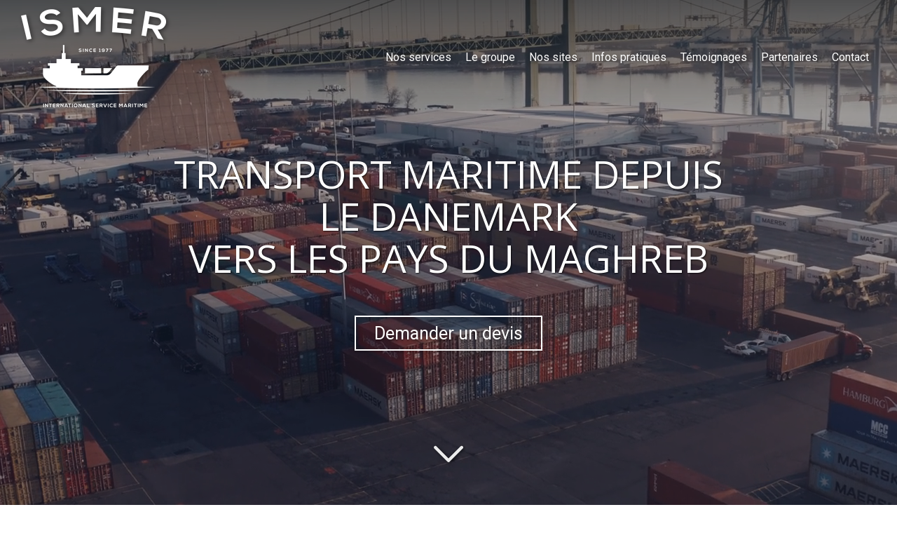

--- FILE ---
content_type: text/html; charset=UTF-8
request_url: https://www.international-service-maritime.com/transport-depuis-le-danemark-vers-les-pays-du-maghreb
body_size: 27651
content:
<!DOCTYPE html>
<html lang="fr"  dir="ltr">
<head>
    <meta charset="UTF-8">
    <meta name="viewport"
          content="width=device-width, minimum-scale=1.0, maximum-scale=5.0, initial-scale=1.0, minimal-ui">
    <title>ISMER - Transport maritime depuis le Danemark vers les Pays du Maghreb</title>
            <link rel="stylesheet" href="https://fonts.googleapis.com/css2?family=Open+Sans%3Aital%2Cwght%400%2C400%3B0%2C700%3B1%2C400%3B1%2C700&amp;display=swap"
          id="font-primary-link">
    <link rel="stylesheet" href="https://fonts.googleapis.com/css2?family=Roboto%3Aital%2Cwght%400%2C400%3B0%2C700%3B1%2C400%3B1%2C700&amp;display=swap"
          id="font-secondary-link">
    <script>
        function cssLoadError(el) {
            var style = document.createElement('style');
            style.innerHTML = `.svg-icon {max-height: 1em;}
            .divider-svg-wrapper, .header-section .hamburger-wrapper, .header-section .sidebar, .modal-body .icon-spin {display: none;}
            section { border-top: 1px solid #ccc; margin-bottom: 2em; }`;
            el.parentElement.append(style);
            el.addEventListener('load', function() {
                style.remove();
            });
        }
    </script>
    <link rel="stylesheet" type="text/css" href="/css/page/df2c58f8-51e5-11ec-82c7-0242ac130008/page.2dc2ea.min.css" onerror="cssLoadError(this)">
    <noscript>
        <link rel="stylesheet" type="text/css" href="/css/noscript.css">
    </noscript>

    
        
            <meta name="theme-color" content="#1f304f">
    
                <meta name="google-site-verification" content="i33TaT6yLPTYzqcoeuqg0YIZ5u8dkp953Av_3WaXkNw" />
                    <meta name="msvalidate.01" content="D140EB280DE8735464CBFF3428D13A42" />
    
    <meta name="msapplication-tap-highlight" content="no" />
            <meta name="description" content="Transmis&#x20;de&#x20;p&#x00E8;re&#x20;en&#x20;fils&#x20;depuis&#x20;1977,&#x20;ISMER&#x20;&#x28;International&#x20;Service&#x20;Maritime&#x29;&#x20;propose&#x20;ses&#x20;services&#x20;de&#x20;transport&#x20;maritime&#x20;depuis&#x20;le&#x20;Danemark&#x20;vers&#x20;les&#x20;Pays&#x20;du&#x20;Maghreb.">
        <meta property="og:description" content="Transmis&#x20;de&#x20;p&#x00E8;re&#x20;en&#x20;fils&#x20;depuis&#x20;1977,&#x20;ISMER&#x20;&#x28;International&#x20;Service&#x20;Maritime&#x29;&#x20;propose&#x20;ses&#x20;services&#x20;de&#x20;transport&#x20;maritime&#x20;depuis&#x20;le&#x20;Danemark&#x20;vers&#x20;les&#x20;Pays&#x20;du&#x20;Maghreb." />
        
        
    
    
    <link rel="icon" type="image/png" href="https://www.international-service-maritime.com/_img/7bTg_4ebbkzSiM_Zmt3i1BoUHw4=/fit-in/48_x_48/filters:upscale():fill(transparent):strip_exif()/reboot/media/eada69fa-059c-11ec-bdf8-0242ac130004/73e5efe2-0be9-11ec-be9d-0242ac130004/1-1-logo-ismer-couleur-rvb.png"
          media="(prefers-color-scheme:no-preference)"/>
    <link rel="icon" type="image/png" href="https://www.international-service-maritime.com/_img/M4xtbHN3XhKY-crpya-OTo5KQXE=/fit-in/48_x_48/filters:upscale():fill(transparent):strip_exif()/reboot/media/eada69fa-059c-11ec-bdf8-0242ac130004/76d1c96a-0be9-11ec-bfaa-0242ac130004/1-1-logo-ismer-blanc.png"
          media="(prefers-color-scheme:dark)"/>
    <link rel="icon" type="image/png" href="https://www.international-service-maritime.com/_img/7bTg_4ebbkzSiM_Zmt3i1BoUHw4=/fit-in/48_x_48/filters:upscale():fill(transparent):strip_exif()/reboot/media/eada69fa-059c-11ec-bdf8-0242ac130004/73e5efe2-0be9-11ec-be9d-0242ac130004/1-1-logo-ismer-couleur-rvb.png"
          media="(prefers-color-scheme:light)"/>
        <link rel="apple-touch-icon" sizes="180x180"
          href="https://www.international-service-maritime.com/_img/5ELfIopfzW40K0spxoxrabzHmU0=/fit-in/180_x_180/filters:upscale():fill(transparent):format(png):strip_exif()/reboot/media/eada69fa-059c-11ec-bdf8-0242ac130004/73e5efe2-0be9-11ec-be9d-0242ac130004/1-1-logo-ismer-couleur-rvb.png" type="image/png"/>
    <link rel="apple-touch-icon" sizes="167x167"
          href="https://www.international-service-maritime.com/_img/Us5HTAgGAObklY9ll-I3fQgrahw=/fit-in/167_x_167/filters:upscale():fill(transparent):format(png):strip_exif()/reboot/media/eada69fa-059c-11ec-bdf8-0242ac130004/73e5efe2-0be9-11ec-be9d-0242ac130004/1-1-logo-ismer-couleur-rvb.png" type="image/png"/>
    <link rel="apple-touch-icon" sizes="152x152"
          href="https://www.international-service-maritime.com/_img/Q7JhfhsHYu7rXnINiOMRAe8opXU=/fit-in/152_x_152/filters:upscale():fill(transparent):format(png):strip_exif()/reboot/media/eada69fa-059c-11ec-bdf8-0242ac130004/73e5efe2-0be9-11ec-be9d-0242ac130004/1-1-logo-ismer-couleur-rvb.png" type="image/png"/>
    <link rel="apple-touch-icon" sizes="120x120"
          href="https://www.international-service-maritime.com/_img/blW7Ju8kry8GMDRzIXKW6Kd-qIY=/fit-in/120_x_120/filters:upscale():fill(transparent):format(png):strip_exif()/reboot/media/eada69fa-059c-11ec-bdf8-0242ac130004/73e5efe2-0be9-11ec-be9d-0242ac130004/1-1-logo-ismer-couleur-rvb.png" type="image/png"/>
    <link rel="canonical" href="https&#x3A;&#x2F;&#x2F;www.international-service-maritime.com&#x2F;transport-depuis-le-danemark-vers-les-pays-du-maghreb" />
            <meta property="og:type" content="website">
    <meta property="og:title" content="ISMER&#x20;-&#x20;Transport&#x20;maritime&#x20;depuis&#x20;le&#x20;Danemark&#x20;vers&#x20;les&#x20;Pays&#x20;du&#x20;Maghreb" />
    <meta property="og:url" content="https&#x3A;&#x2F;&#x2F;www.international-service-maritime.com&#x2F;transport-depuis-le-danemark-vers-les-pays-du-maghreb" />
    <meta property="og:locale" content="fr" />
            <meta property="og:image" content="https://www.international-service-maritime.com/_img/s_fyDZXjAOao6gOYJNX3Tih-E1k=/fit-in/512_x_512/filters:upscale():fill(transparent):background_color(ffffff):format(jpg):quality(80):strip_exif()/reboot/media/eada69fa-059c-11ec-bdf8-0242ac130004/73e5efe2-0be9-11ec-be9d-0242ac130004/1-1-logo-ismer-couleur-rvb.png" />
        <meta property="og:logo" content="https://www.international-service-maritime.com/_img/s_fyDZXjAOao6gOYJNX3Tih-E1k=/fit-in/512_x_512/filters:upscale():fill(transparent):background_color(ffffff):format(jpg):quality(80):strip_exif()/reboot/media/eada69fa-059c-11ec-bdf8-0242ac130004/73e5efe2-0be9-11ec-be9d-0242ac130004/1-1-logo-ismer-couleur-rvb.png" />
    <meta property="og:logo" content="https://www.international-service-maritime.com/_img/s_fyDZXjAOao6gOYJNX3Tih-E1k=/fit-in/512_x_512/filters:upscale():fill(transparent):background_color(ffffff):format(jpg):quality(80):strip_exif()/reboot/media/eada69fa-059c-11ec-bdf8-0242ac130004/73e5efe2-0be9-11ec-be9d-0242ac130004/1-1-logo-ismer-couleur-rvb.png" size="150x150" />
    <meta property="og:site_name" content="ISMER" />
    
            <script type="application/ld+json">{"@context":"http:\/\/schema.org","@graph":[{"@type":"Organization","name":"ISMER","url":"https:\/\/www.international-service-maritime.com\/","logo":"\/media\/eada69fa-059c-11ec-bdf8-0242ac130004\/73e5efe2-0be9-11ec-be9d-0242ac130004\/1-logo-ismer-couleur-rvb.png","address":["ISMER \r\nSi\u00e8ge social\r\n23 Rue Ambroise Croizat\r\n95190 - Goussainville","Bureau de Marseille\r\n81 rue le Chatelier \r\n13015 - Marseille","Site de stockage \u00e0 Lyon"],"contactPoint":[{"@type":"ContactPoint","contactType":"sales","telephone":"+33 1 30 18 92 01"}]},[{"@type":"Review","reviewBody":"Nous appr\u00e9cions la comp\u00e9tence et la disponibilit\u00e9 de l\u2019\u00e9quipe ISMER.\r\nLe service est efficace, l'\u00e9quipe est tr\u00e8s pro.\r\nLe plus&nbsp;: Un interlocuteur privil\u00e9gi\u00e9 sur l\u2019ensemble de nos dossiers.","author":{"@type":"Person","name":"Business Manager - Entreprise de mat\u00e9riaux de construction"},"itemReviewed":{"@type":"Organization","name":"ISMER","url":"https:\/\/www.international-service-maritime.com\/","logo":"\/media\/eada69fa-059c-11ec-bdf8-0242ac130004\/73e5efe2-0be9-11ec-be9d-0242ac130004\/1-logo-ismer-couleur-rvb.png"},"reviewRating":{"@type":"Rating","bestRating":5,"ratingValue":5,"author":"Business Manager - Entreprise de mat\u00e9riaux de construction","reviewAspect":"Nous appr\u00e9cions la comp\u00e9tence et la disponibilit\u00e9 de l\u2019\u00e9quipe ISMER.\r\nLe service est efficace, l'\u00e9quipe est tr\u00e8s pro.\r\nLe plus&nbsp;: Un interlocuteur privil\u00e9gi\u00e9 sur l\u2019ensemble de nos dossiers."}},{"@type":"Review","reviewBody":"Confier \u00e0 l'\u00e9quipe Ismer l'organisation de nos exp\u00e9ditions, c'est travailler avec une \u00e9quipe professionnelle, disponible, \u00e0 l'\u00e9coute, performante et sympathique qui saura toujours satisfaire \u00e0 nos demandes.","author":{"@type":"Person","name":"Regional Manager -  Entreprise de BTP"},"itemReviewed":{"@type":"Organization","name":"ISMER","url":"https:\/\/www.international-service-maritime.com\/","logo":"\/media\/eada69fa-059c-11ec-bdf8-0242ac130004\/73e5efe2-0be9-11ec-be9d-0242ac130004\/1-logo-ismer-couleur-rvb.png"},"reviewRating":{"@type":"Rating","bestRating":5,"ratingValue":5,"author":"Regional Manager -  Entreprise de BTP","reviewAspect":"Confier \u00e0 l'\u00e9quipe Ismer l'organisation de nos exp\u00e9ditions, c'est travailler avec une \u00e9quipe professionnelle, disponible, \u00e0 l'\u00e9coute, performante et sympathique qui saura toujours satisfaire \u00e0 nos demandes."}},{"@type":"Review","reviewBody":"Pour nous qui exportons des m\u00e9dicaments vers l\u2019Alg\u00e9rie, ISMER a su comprendre et s\u2019adapter \u00e0 nos besoins et \u00e0 nos exigences toujours plus strictes.\r\nC\u2019est un partenaire fiable et comp\u00e9tent avec une \u00e9quipe toujours disponible et de bonne humeur.\r\nNous le recommandons sans probl\u00e8me.","author":{"@type":"Person","name":"Customs Manager -  Groupe pharmaceutique"},"itemReviewed":{"@type":"Organization","name":"ISMER","url":"https:\/\/www.international-service-maritime.com\/","logo":"\/media\/eada69fa-059c-11ec-bdf8-0242ac130004\/73e5efe2-0be9-11ec-be9d-0242ac130004\/1-logo-ismer-couleur-rvb.png"},"reviewRating":{"@type":"Rating","bestRating":5,"ratingValue":5,"author":"Customs Manager -  Groupe pharmaceutique","reviewAspect":"Pour nous qui exportons des m\u00e9dicaments vers l\u2019Alg\u00e9rie, ISMER a su comprendre et s\u2019adapter \u00e0 nos besoins et \u00e0 nos exigences toujours plus strictes.\r\nC\u2019est un partenaire fiable et comp\u00e9tent avec une \u00e9quipe toujours disponible et de bonne humeur.\r\nNous le recommandons sans probl\u00e8me."}}],{"@type":"AggregateRating","ratingValue":5,"worstRating":1,"bestRating":5,"ratingCount":3,"itemReviewed":{"@type":"Organization","name":"ISMER","url":"https:\/\/www.international-service-maritime.com\/","logo":"\/media\/eada69fa-059c-11ec-bdf8-0242ac130004\/73e5efe2-0be9-11ec-be9d-0242ac130004\/1-logo-ismer-couleur-rvb.png","address":["ISMER \r\nSi\u00e8ge social\r\n23 Rue Ambroise Croizat\r\n95190 - Goussainville","Bureau de Marseille\r\n81 rue le Chatelier \r\n13015 - Marseille","Site de stockage \u00e0 Lyon"],"contactPoint":[{"@type":"ContactPoint","contactType":"sales","telephone":"+33 1 30 18 92 01"}]}}]}</script>
    
        
                                            <script async src="https://www.googletagmanager.com/gtag/js?id=G-ZH6QF2TSYD"></script>
    <script>
        window.dataLayer = window.dataLayer || [];

        function gtag() {
            dataLayer.push(arguments);
        }

        gtag('js', new Date());
        gtag('config', 'G-ZH6QF2TSYD');
            </script>

    
            <style id="prevent-animations-flickering">
            html:not(.compatibility) .base-section .section-container {
                visibility: hidden;
            }
        </style>
        <noscript>
            <style>
                .base-section .section-container {
                    visibility: initial !important;
                }
            </style>
        </noscript>
    
    </head>
<body     id="page-df2c58f8-51e5-11ec-82c7-0242ac130008" data-site="eada69fa-059c-11ec-bdf8-0242ac130004" data-page="df2c58f8-51e5-11ec-82c7-0242ac130008"
 style="overflow-x: hidden">
    <svg style="display: none;">
        <defs>
            <filter id="ieDropShadow" height="130%">
                <feGaussianBlur in="SourceAlpha" stdDeviation="50" result="blur"></feGaussianBlur>
                <feOffset in="blur" result="offsetBlur" dx="25" dy="25"></feOffset>
                <feMerge>
                    <feMergeNode></feMergeNode>
                    <feMergeNode in="SourceGraphic"></feMergeNode>
                </feMerge>
            </filter>
        </defs>
    </svg>

    <main>
            
    
    





<section
    id="section-517455f"
    data-uuid="eadb6ab2-059c-11ec-9dba-0242ac130004"
    class="base-section header-section fluid-layout default-disposition large-height transparent transparent-header-auto link-style-d531f81-section link-element-517455f-section global"
            data-alternate-style-class="link-alternate-style-d531f81-section link-alternate-element-517455f - section"
    >
    
    <div id="section-517455f-o" class="anchor-target"></div>
            <div
        class="section-container container-fluid">
        <div class="header-wrapper">
            <div class="link-logo-wrapper">
                <a
                    class="link-logo"
                    href="/"
                    rel="home"
                >

                                                                
                    
    
                                                <img src="https://www.international-service-maritime.com/_img/lcD3Vs0Ezvatop3zX7-G8MIIAMg=/fit-in/600_x_77/filters:no_upscale():strip_exif()/reboot/media/eada69fa-059c-11ec-bdf8-0242ac130004/73e5efe2-0be9-11ec-be9d-0242ac130004/1-1-logo-ismer-couleur-rvb.png"
                 srcset="https://www.international-service-maritime.com/_img/m7yzln7ABjxGe_qqU9SIu0FQxbo=/fit-in/900_x_115/filters:no_upscale():strip_exif()/reboot/media/eada69fa-059c-11ec-bdf8-0242ac130004/73e5efe2-0be9-11ec-be9d-0242ac130004/1-1-logo-ismer-couleur-rvb.png 1.5x,
                    https://www.international-service-maritime.com/_img/BpdC4cjk7DW3nBHEgADT-l1pab4=/fit-in/1200_x_154/filters:no_upscale():strip_exif()/reboot/media/eada69fa-059c-11ec-bdf8-0242ac130004/73e5efe2-0be9-11ec-be9d-0242ac130004/1-1-logo-ismer-couleur-rvb.png 2x,
                    https://www.international-service-maritime.com/_img/FQqSK3FQA2pCSDEu2J5EYNmh7w4=/fit-in/2400_x_308/filters:no_upscale():strip_exif()/reboot/media/eada69fa-059c-11ec-bdf8-0242ac130004/73e5efe2-0be9-11ec-be9d-0242ac130004/1-1-logo-ismer-couleur-rvb.png 4x"
                 alt="ISMER&#x20;-&#x20;Transport&#x20;maritime&#x20;depuis&#x20;le&#x20;Danemark&#x20;vers&#x20;les&#x20;Pays&#x20;du&#x20;Maghreb"
                 title="ISMER&#x20;-&#x20;Transport&#x20;maritime&#x20;depuis&#x20;le&#x20;Danemark&#x20;vers&#x20;les&#x20;Pays&#x20;du&#x20;Maghreb"
                 class="logo-img mobile-logo"
                                 data-width="111"
                 data-height="77"
            />

            <img src="https://www.international-service-maritime.com/_img/iPFR9M9C8TkE0ERC5h-fGxzandU=/fit-in/600_x_110/filters:no_upscale():strip_exif()/reboot/media/eada69fa-059c-11ec-bdf8-0242ac130004/73e5efe2-0be9-11ec-be9d-0242ac130004/1-1-logo-ismer-couleur-rvb.png"
                 srcset="https://www.international-service-maritime.com/_img/K93BClrNhkSM7eQMbjOGieyn_sA=/fit-in/900_x_165/filters:no_upscale():strip_exif()/reboot/media/eada69fa-059c-11ec-bdf8-0242ac130004/73e5efe2-0be9-11ec-be9d-0242ac130004/1-1-logo-ismer-couleur-rvb.png 1.5x,
                    https://www.international-service-maritime.com/_img/3FaCuLbDXauH2WenNiq0hxu4O38=/fit-in/1200_x_220/filters:no_upscale():strip_exif()/reboot/media/eada69fa-059c-11ec-bdf8-0242ac130004/73e5efe2-0be9-11ec-be9d-0242ac130004/1-1-logo-ismer-couleur-rvb.png 2x,
                    https://www.international-service-maritime.com/_img/z6Pg622xa-lDywrZNgJ75WrugpU=/fit-in/2400_x_440/filters:no_upscale():strip_exif()/reboot/media/eada69fa-059c-11ec-bdf8-0242ac130004/73e5efe2-0be9-11ec-be9d-0242ac130004/1-1-logo-ismer-couleur-rvb.png 4x"
                 alt="ISMER&#x20;-&#x20;Transport&#x20;maritime&#x20;depuis&#x20;le&#x20;Danemark&#x20;vers&#x20;les&#x20;Pays&#x20;du&#x20;Maghreb"
                 title="ISMER&#x20;-&#x20;Transport&#x20;maritime&#x20;depuis&#x20;le&#x20;Danemark&#x20;vers&#x20;les&#x20;Pays&#x20;du&#x20;Maghreb"
                 class="logo-img"
                                 data-width="159"
                 data-height="110"
            />
                                                        <img src="https://www.international-service-maritime.com/_img/KgcoEEbLV4P2KbqO_TY8U1V101M=/fit-in/600_x_100/filters:no_upscale():strip_exif()/reboot/media/eada69fa-059c-11ec-bdf8-0242ac130004/76d1c96a-0be9-11ec-bfaa-0242ac130004/1-1-logo-ismer-blanc.png"
                 srcset="https://www.international-service-maritime.com/_img/cRJbaeg_hTHmWW3cF4jnbRzXYrw=/fit-in/900_x_150/filters:no_upscale():strip_exif()/reboot/media/eada69fa-059c-11ec-bdf8-0242ac130004/76d1c96a-0be9-11ec-bfaa-0242ac130004/1-1-logo-ismer-blanc.png 1.5x,
                    https://www.international-service-maritime.com/_img/c5hFFam2m1fMO9Zmrv0qhzJfbDQ=/fit-in/1200_x_200/filters:no_upscale():strip_exif()/reboot/media/eada69fa-059c-11ec-bdf8-0242ac130004/76d1c96a-0be9-11ec-bfaa-0242ac130004/1-1-logo-ismer-blanc.png 2x,
                    https://www.international-service-maritime.com/_img/9M6X7w0KNxZga0aTa1aPJW8-7TQ=/fit-in/2400_x_400/filters:no_upscale():strip_exif()/reboot/media/eada69fa-059c-11ec-bdf8-0242ac130004/76d1c96a-0be9-11ec-bfaa-0242ac130004/1-1-logo-ismer-blanc.png 4x"
                 alt="ISMER&#x20;-&#x20;Transport&#x20;maritime&#x20;depuis&#x20;le&#x20;Danemark&#x20;vers&#x20;les&#x20;Pays&#x20;du&#x20;Maghreb"
                 title="ISMER&#x20;-&#x20;Transport&#x20;maritime&#x20;depuis&#x20;le&#x20;Danemark&#x20;vers&#x20;les&#x20;Pays&#x20;du&#x20;Maghreb"
                 class="alternate-logo-img mobile-logo"
                                 data-width="144"
                 data-height="100"
            />

            <img src="https://www.international-service-maritime.com/_img/6BGWkFOeVjucckzOaeYZSDeFDDU=/fit-in/600_x_143/filters:no_upscale():strip_exif()/reboot/media/eada69fa-059c-11ec-bdf8-0242ac130004/76d1c96a-0be9-11ec-bfaa-0242ac130004/1-1-logo-ismer-blanc.png"
                 srcset="https://www.international-service-maritime.com/_img/qhfpOCCCV_qgJui4Hc2Tfk4NpWo=/fit-in/900_x_214/filters:no_upscale():strip_exif()/reboot/media/eada69fa-059c-11ec-bdf8-0242ac130004/76d1c96a-0be9-11ec-bfaa-0242ac130004/1-1-logo-ismer-blanc.png 1.5x,
                    https://www.international-service-maritime.com/_img/2eh7mTAoOpUr1rhE_lFo8GAyXWk=/fit-in/1200_x_286/filters:no_upscale():strip_exif()/reboot/media/eada69fa-059c-11ec-bdf8-0242ac130004/76d1c96a-0be9-11ec-bfaa-0242ac130004/1-1-logo-ismer-blanc.png 2x,
                    https://www.international-service-maritime.com/_img/wdG24x3gsqFBmrPR8H-4WPQdTEs=/fit-in/2400_x_572/filters:no_upscale():strip_exif()/reboot/media/eada69fa-059c-11ec-bdf8-0242ac130004/76d1c96a-0be9-11ec-bfaa-0242ac130004/1-1-logo-ismer-blanc.png 4x"
                 alt="ISMER&#x20;-&#x20;Transport&#x20;maritime&#x20;depuis&#x20;le&#x20;Danemark&#x20;vers&#x20;les&#x20;Pays&#x20;du&#x20;Maghreb"
                 title="ISMER&#x20;-&#x20;Transport&#x20;maritime&#x20;depuis&#x20;le&#x20;Danemark&#x20;vers&#x20;les&#x20;Pays&#x20;du&#x20;Maghreb"
                 class="alternate-logo-img"
                                 data-width="207"
                 data-height="143"
            />
            
                                    </a>
            </div>
                            <nav id="main-nav">
                    <ul class="nav navbar-nav">
                                            <li class="first-level">
                                                            <a href="/#section-202da63-o" class="link link-style-d531f81 waves-effect waves" id="link-element-a260910" data-alternate-style-class="link-alternate-style-d531f81 link" data-alternate-style-id="link-alternate-element-a260910"><reboot-link-before></reboot-link-before><reboot-link-border></reboot-link-border><reboot-link-background></reboot-link-background><span class="link-text">Nos services</span></a>        </li>
                    <li class="first-level">
                                                            <a href="/le-groupe" class="link link-style-d531f81 waves-effect waves" id="link-element-21bc70a" data-alternate-style-class="link-alternate-style-d531f81 link" data-alternate-style-id="link-alternate-element-21bc70a"><reboot-link-before></reboot-link-before><reboot-link-border></reboot-link-border><reboot-link-background></reboot-link-background><span class="link-text">Le groupe</span></a>        </li>
                    <li class="first-level">
                                                            <a href="/nos-sites" class="link link-style-d531f81 waves-effect waves" id="link-element-05bbd8d" data-alternate-style-class="link-alternate-style-d531f81 link" data-alternate-style-id="link-alternate-element-05bbd8d"><reboot-link-before></reboot-link-before><reboot-link-border></reboot-link-border><reboot-link-background></reboot-link-background><span class="link-text">Nos sites</span></a>        </li>
                    <li class="first-level">
                                                            <a href="/informations-pratiques" class="link link-style-d531f81 waves-effect waves" id="link-element-25139bf" data-alternate-style-class="link-alternate-style-d531f81 link" data-alternate-style-id="link-alternate-element-25139bf"><reboot-link-before></reboot-link-before><reboot-link-border></reboot-link-border><reboot-link-background></reboot-link-background><span class="link-text">Infos pratiques</span></a>        </li>
                    <li class="first-level">
                                                            <a href="/#section-6e7fd0c-o" class="link link-style-d531f81 waves-effect waves" id="link-element-d46532a" data-alternate-style-class="link-alternate-style-d531f81 link" data-alternate-style-id="link-alternate-element-d46532a"><reboot-link-before></reboot-link-before><reboot-link-border></reboot-link-border><reboot-link-background></reboot-link-background><span class="link-text">Témoignages</span></a>        </li>
                    <li class="first-level">
                                                            <a href="/#section-0d2c8ed-o" class="link link-style-d531f81 waves-effect waves" id="link-element-005b5d7" data-alternate-style-class="link-alternate-style-d531f81 link" data-alternate-style-id="link-alternate-element-005b5d7"><reboot-link-before></reboot-link-before><reboot-link-border></reboot-link-border><reboot-link-background></reboot-link-background><span class="link-text">Partenaires</span></a>        </li>
                    <li class="first-level">
                                                            <a href="#section-c15e8f0-o" class="link link-style-d531f81 waves-effect waves" id="link-element-15d95f3" data-alternate-style-class="link-alternate-style-d531f81 link" data-alternate-style-id="link-alternate-element-15d95f3"><reboot-link-before></reboot-link-before><reboot-link-border></reboot-link-border><reboot-link-background></reboot-link-background><span class="link-text">Contact</span></a>        </li>
    
                    </ul>
                </nav>
                <div class="hamburger-wrapper">
                    <button type="button" class="hamburger" id="main-nav-toggle">
                        <span class="sr-only">Toggle navigation</span>
                        <div class="hamburger-inner"></div>
                    </button>
                </div>
                    </div>
    </div>
        
    <div class="overlay"></div>
    <div class="sidebar" style="display: none">
        <a class="sidebar-header font-primary site-title" href="#">
            <span>ISMER</span>
        </a>
        <div class="scrollable">
                    <ul class="">
                            <li>
                                                                                                                        <a href="/#section-202da63-o" class="waves link-button" id="link-eadb031a-059c-11ec-8eff-0242ac130004-sidebar"><reboot-link-before></reboot-link-before><reboot-link-border></reboot-link-border><reboot-link-background></reboot-link-background><span class="link-text">Nos services</span></a>                                    </li>
                            <li>
                                                                                                                        <a href="/le-groupe" class="waves link-button" id="link-eadb1ac6-059c-11ec-be8c-0242ac130004-sidebar"><reboot-link-before></reboot-link-before><reboot-link-border></reboot-link-border><reboot-link-background></reboot-link-background><span class="link-text">Le groupe</span></a>                                    </li>
                            <li>
                                                                                                                        <a href="/nos-sites" class="waves link-button" id="link-270865f4-1163-11ec-a9d6-0242ac130004-sidebar"><reboot-link-before></reboot-link-before><reboot-link-border></reboot-link-border><reboot-link-background></reboot-link-background><span class="link-text">Nos sites</span></a>                                    </li>
                            <li>
                                                                                                                        <a href="/informations-pratiques" class="waves link-button" id="link-35a5410c-1089-11ec-80a4-0242ac130004-sidebar"><reboot-link-before></reboot-link-before><reboot-link-border></reboot-link-border><reboot-link-background></reboot-link-background><span class="link-text">Infos pratiques</span></a>                                    </li>
                            <li>
                                                                                                                        <a href="/#section-6e7fd0c-o" class="waves link-button" id="link-eadaf0b4-059c-11ec-beaa-0242ac130004-sidebar"><reboot-link-before></reboot-link-before><reboot-link-border></reboot-link-border><reboot-link-background></reboot-link-background><span class="link-text">Témoignages</span></a>                                    </li>
                            <li>
                                                                                                                        <a href="/#section-0d2c8ed-o" class="waves link-button" id="link-eadb2e62-059c-11ec-b9c0-0242ac130004-sidebar"><reboot-link-before></reboot-link-before><reboot-link-border></reboot-link-border><reboot-link-background></reboot-link-background><span class="link-text">Partenaires</span></a>                                    </li>
                            <li>
                                                                                                                        <a href="#section-c15e8f0-o" class="waves link-button" id="link-eadb5806-059c-11ec-aff9-0242ac130004-sidebar"><reboot-link-before></reboot-link-before><reboot-link-border></reboot-link-border><reboot-link-background></reboot-link-background><span class="link-text">Contact</span></a>                                    </li>
                    </ul>
    
        </div>
    </div>


    
                                    <script type="application/json" class="animation-properties">[{"targets":".section-element-title","name":"fadeIn"},{"targets":".section-content-before","name":"fadeIn"},{"targets":".section-element-media"},{"targets":".link-logo","delay":0.1,"name":"slightFadeInDown","key":"header-a"},{"targets":"ul.nav > li, .hamburger-wrapper","delay":0.12,"delayPerIteration":0.04,"name":"slightFadeInDown","key":"header-a"},{"targets":".section-links"}]</script>
    </section>

        
    
    

        



<section
    id="section-e96984e"
    data-uuid="df2ce30e-51e5-11ec-8648-0242ac130008"
    class="base-section banner-section fixed-layout default-disposition bg-media bg-media bg-video bg-html5-video parallax-video vertical-center parallax-effect-with-translate link-style-da7e6c1-section link-element-e96984e-section"
    >
    
    <div id="section-e96984e-o" class="anchor-target"></div>        <div class="background-wrapper with-parallax">
            <div class="background">
                                                                                        <picture>
                                <source media="(max-width: 992px)"
                                        srcset="https://www.international-service-maritime.com/_img/uFzw2RJdQlRdJK5TqczFHW_XbJ8=/fit-in/992_x_992/filters:upscale():strip_exif()/reboot/media/eada69fa-059c-11ec-bdf8-0242ac130004/b6bb8320-1082-11ec-804a-0242ac130004/poster-0.jpg">
                                <source media="(min-width: 992px) and (max-width: 1200px)"
                                        srcset="https://www.international-service-maritime.com/_img/2DBj4klVJ7sCyYqH_xTLhmBfPFE=/fit-in/1200_x_1200/filters:upscale():strip_exif()/reboot/media/eada69fa-059c-11ec-bdf8-0242ac130004/b6bb8320-1082-11ec-804a-0242ac130004/poster-0.jpg">
                                <source media="(min-width: 1200px)"
                                        srcset="https://www.international-service-maritime.com/_img/SUIIvM8MUaQ_OvyVLRtzD7GZhKs=/fit-in/1920_x_1920/filters:upscale():strip_exif()/reboot/media/eada69fa-059c-11ec-bdf8-0242ac130004/b6bb8320-1082-11ec-804a-0242ac130004/poster-0.jpg">
                                <img src="https://www.international-service-maritime.com/_img/SUIIvM8MUaQ_OvyVLRtzD7GZhKs=/fit-in/1920_x_1920/filters:upscale():strip_exif()/reboot/media/eada69fa-059c-11ec-bdf8-0242ac130004/b6bb8320-1082-11ec-804a-0242ac130004/poster-0.jpg"
                                     alt="">
                            </picture>
                                            
                <video loop autoplay muted playsinline class="loading"
                           data-height="720"
                           data-width="1280">
                        <source src="/uploads/eada69fa-059c-11ec-bdf8-0242ac130004/b6bb8320-1082-11ec-804a-0242ac130004_web.mp4" type="video/mp4"/>
                        <source src="/uploads/eada69fa-059c-11ec-bdf8-0242ac130004/b6bb8320-1082-11ec-804a-0242ac130004_web.webm" type="video/webm"/>
                                            </video>            </div>
        </div>
            <div class="section-overlay"></div>
                            <div id="section-e96984e-container"
                 class="section-container container">
                                <div class="observer-spy" style="position:absolute; pointer-events: none;"></div>
                                                            <header id="section-e96984e-header">
                                
<h1 class="section-element section-element-title section-title title heading-h1" id=""><reboot-title-wrapper><r-line>Transport maritime depuis</r-line> <br><r-line><span class="value">le Danemark</span></r-line> <br><r-line>vers <span class="value">les Pays du Maghreb</span></r-line> </reboot-title-wrapper></h1>    
                        </header>
                                                                                    <footer>
                                                                                                                                                                                    <div class="section-element section-links">
                    <a href="#section-c15e8f0-o" class="link link-style-da7e6c1 waves-effect" id="link-element-9124832"><reboot-link-before></reboot-link-before><reboot-link-border></reboot-link-border><reboot-link-background></reboot-link-background><span class="link-text">Demander un devis</span></a>
                </div>
                        
                        </footer>
                                                </div>
            
            <div class="scroll-indicator">
            <a href="#" class="scroll-indicator-link"
               aria-label="Lire&#x20;la&#x20;suite">
                <span class="svg-icon-wrapper-inline"><svg aria-hidden="true" role="img" xmlns="http://www.w3.org/2000/svg" class="svg-icon svg-family-classic svg-style-regular svg-icon-chevron-down" viewBox="0 0 448 512"><use href="#svg-icon-symbol-classic-regular-chevron-down-0"></use></svg></span>
            </a>
        </div>
    
    
                                <script type="application/json" class="animation-properties">[{"targets":".section-element-title","name":"fadeIn"},{"targets":".section-content-before","name":"fadeIn"},{"targets":".section-element-media"},{"targets":".section-links"}]</script>
    </section>

        
    
    

        



<section
    id="section-0fe4c73"
    data-uuid="df2cc842-51e5-11ec-a973-0242ac130008"
    class="base-section text-section fixed-layout default-disposition allow-section-links link-style-11e099f-section link-element-0fe4c73-section"
    >
    
    <div id="section-0fe4c73-o" class="anchor-target"></div>
        
                            <div id="section-0fe4c73-container"
                 class="section-container container">
                                <div class="observer-spy" style="position:absolute; pointer-events: none;"></div>
                                                            <header id="section-0fe4c73-header">
                                
<h2 class="section-element section-element-title section-title title title-style-f410861 heading-h1" id="title-element-0fe4c73"><reboot-title-wrapper>                    
                        <reboot-title-decoration-wrapper class="first-level-title-wrapper">
                <reboot-title-decoration-wrapper class="second-level-title-wrapper">
                    Votre partenaire depuis 1977
                                                                                <div class="title-decoration-element title-decoration-element-0"></div>
                    
                </reboot-title-decoration-wrapper>
            </reboot-title-decoration-wrapper></reboot-title-wrapper></h2>    
                        </header>
                                                                <div class="section-content">
                                            <article>
                
            <div class="section-element wysiwyg">
            <p><span class="value">Vous êtes à la recherche d'une société de <strong>transport maritime</strong> depuis <strong><span class="value">le Danemark</span></strong> vers <strong><span class="value">les Pays du Maghreb</span></strong> ?</span></p><p><span class="value">Si vous êtes à la recherche d’un service de
qualité pour acheminer un <strong>conteneur</strong>,
faites appel à <strong>ISMER</strong> qui se
spécialise dans l’<strong>envoi</strong> ou la <strong>réception</strong> de <strong>fret</strong> à petit <strong>prix</strong>. Pour
l’expédition de vos <strong>marchandises</strong> en <strong>Europe</strong>, nous priorisons le <strong>transport</strong> ferroviaire afin de limiter
les impacts écologiques. Nous pouvons également acheminer vos colis vers les <strong>Pays du Maghreb</strong> et l’<strong>Afrique de l’Ouest</strong>. <strong>ISMER</strong> peut aussi prendre en charge les <strong>fret</strong>s <strong>exceptionnels</strong> :
<strong>produits dangereux</strong>, <strong>produits chimiques</strong>, produits <strong>pharmaceutique</strong>s, machines
industrielles, <strong>matériel industriel</strong>, <strong>groupe électrogène</strong>… Nous avons mis en
place un service de <strong>douane</strong> pour vous
aider à préparer les documents nécessaires pour faciliter le transit de vos <strong>marchandises</strong>.</span></p><p><span class="value">Entreprise de <strong>transport</strong> <strong>maritime</strong>, <strong>aérien</strong> et <strong>routier</strong>, <strong>ISMER</strong> propose
ses services depuis plus de 40 ans pour des expéditions de <strong>fret</strong> vers les <strong>pays du
Maghreb</strong>. Notre groupe a également développé un service de transit pour les
expéditions à destination de l’<strong>Afrique
de l’Ouest</strong> ou d’<strong>Asie</strong>. <strong>ISMER</strong> excelle dans la préparation des
documents exigés pour certains <strong>envoi</strong>s
spécifiques, à l’instar du <strong>Safety Data
Sheets</strong> qui est exigé pour les <strong>produits
chimiques</strong> ou les <strong>produits dangereux</strong>.
Ayant le souci de la sécurité et du respect des procédures, <strong>ISMER</strong> réalise le <strong>Verified Gross Mass</strong>, conformément à la législation en vigueur.
Cherchant à toujours satisfaire sa clientèle et ses exigences, notre entreprise
vous garantit des <strong>frets</strong> parfaitement sécurisés aussi
bien pour les expéditions terrestres, <strong>maritimes</strong> qu’<strong>aériennes</strong>.</span></p><p><span class="value"><strong>ISMER </strong>est un commissionnaire de<strong> transport maritime</strong> reconnu<strong> </strong>pour son expertise depuis <strong><span class="value">le Danemark</span></strong> vers <strong><span class="value">les Pays du Maghreb</span></strong>. Nos équipes sont à votre disposition pour plus de renseignements.</span></p>
        </div>
    
        </article>
    
                        </div>
                                                                    </div>
            
    
                                    <script type="application/json" class="animation-properties">[{"targets":".section-element-title","name":"fadeIn"},{"targets":".section-content-before","name":"fadeIn"},{"targets":".section-element-media"},{"targets":".section-element.wysiwyg > *:not(ol):not(ul), .section-element.wysiwyg > *:not(ol):not(.column-list) > li, .section-element.wysiwyg > .column-list"},{"targets":".section-element.wysiwyg > ol > li","name":"fadeInRight"},{"targets":".section-links"}]</script>
    </section>

            
    
    
        
        



<section
    id="section-490ca8f"
    data-uuid="a2cfd3b6-51e6-11ec-a598-0242ac130008"
    class="base-section projects-section fluid-layout justified-disposition gutters no-bottom-gutter link-style-11e099f-section link-element-490ca8f-section"
    >
    
    <div id="section-490ca8f-o" class="anchor-target"></div>
        
                            <div id="section-490ca8f-container"
                 class="section-container container-fluid">
                                <div class="observer-spy" style="position:absolute; pointer-events: none;"></div>
                                                                                <div class="section-content">
                                            <div class="showcase-list section-element">
                    <div class="row">
                <div class="justified-container">
                                            <article class="justified-item">
                                
    <div
        id="projects-item-d41fd6aa-1087-11ec-8120-0242ac130004-wrapper"
        class="wrapper loading" >
                                                                            <a href="&#x2F;nos-services&#x2F;fret-aerien-international" id="link-ba943604-1163-11ec-b796-0242ac130004" class=""><div class="placeholder"
                                    style="height: 100%;"
                            >
                <svg
                    viewBox="0 0 450 600"
                                            style="height: 100%;"
                                    />
                <div
                    class="placeholder-img"
                    style="background-image: url('[data-uri]')"
                ></div>
            </div>
        
                    <picture>
                                    <source media="(min-width: 1920px)"
                            srcset="https://www.international-service-maritime.com/_img/Me_LrnZPOQmypfGsPt0kD8PnXk4=/fit-in/450_x_600/filters:upscale():quality(95):strip_exif()/reboot/media/eada69fa-059c-11ec-bdf8-0242ac130004/90328bc6-0bec-11ec-95a4-0242ac130004/1-1-white-airplane-at-the-airport-during-daytime-3d5sql-xrbe-jpg.jpg,
                            https://www.international-service-maritime.com/_img/uyH_dxF1oZlAQ8NhpI-PEJdZO_I=/fit-in/900_x_1200/filters:upscale():quality(95):strip_exif()/reboot/media/eada69fa-059c-11ec-bdf8-0242ac130004/90328bc6-0bec-11ec-95a4-0242ac130004/1-1-white-airplane-at-the-airport-during-daytime-3d5sql-xrbe-jpg.jpg 2x,
                            https://www.international-service-maritime.com/_img/yGOCDpGXMaOgQMwGc8YJVN4SyxQ=/fit-in/1800_x_2400/filters:upscale():quality(95):strip_exif()/reboot/media/eada69fa-059c-11ec-bdf8-0242ac130004/90328bc6-0bec-11ec-95a4-0242ac130004/1-1-white-airplane-at-the-airport-during-daytime-3d5sql-xrbe-jpg.jpg 4x"
                    >
                                    <source media="(min-width: 1599px)"
                            srcset="https://www.international-service-maritime.com/_img/Me_LrnZPOQmypfGsPt0kD8PnXk4=/fit-in/450_x_600/filters:upscale():quality(95):strip_exif()/reboot/media/eada69fa-059c-11ec-bdf8-0242ac130004/90328bc6-0bec-11ec-95a4-0242ac130004/1-1-white-airplane-at-the-airport-during-daytime-3d5sql-xrbe-jpg.jpg,
                            https://www.international-service-maritime.com/_img/uyH_dxF1oZlAQ8NhpI-PEJdZO_I=/fit-in/900_x_1200/filters:upscale():quality(95):strip_exif()/reboot/media/eada69fa-059c-11ec-bdf8-0242ac130004/90328bc6-0bec-11ec-95a4-0242ac130004/1-1-white-airplane-at-the-airport-during-daytime-3d5sql-xrbe-jpg.jpg 2x,
                            https://www.international-service-maritime.com/_img/yGOCDpGXMaOgQMwGc8YJVN4SyxQ=/fit-in/1800_x_2400/filters:upscale():quality(95):strip_exif()/reboot/media/eada69fa-059c-11ec-bdf8-0242ac130004/90328bc6-0bec-11ec-95a4-0242ac130004/1-1-white-airplane-at-the-airport-during-daytime-3d5sql-xrbe-jpg.jpg 4x"
                    >
                                    <source media="(min-width: 1199px)"
                            srcset="https://www.international-service-maritime.com/_img/Me_LrnZPOQmypfGsPt0kD8PnXk4=/fit-in/450_x_600/filters:upscale():quality(95):strip_exif()/reboot/media/eada69fa-059c-11ec-bdf8-0242ac130004/90328bc6-0bec-11ec-95a4-0242ac130004/1-1-white-airplane-at-the-airport-during-daytime-3d5sql-xrbe-jpg.jpg,
                            https://www.international-service-maritime.com/_img/uyH_dxF1oZlAQ8NhpI-PEJdZO_I=/fit-in/900_x_1200/filters:upscale():quality(95):strip_exif()/reboot/media/eada69fa-059c-11ec-bdf8-0242ac130004/90328bc6-0bec-11ec-95a4-0242ac130004/1-1-white-airplane-at-the-airport-during-daytime-3d5sql-xrbe-jpg.jpg 2x,
                            https://www.international-service-maritime.com/_img/yGOCDpGXMaOgQMwGc8YJVN4SyxQ=/fit-in/1800_x_2400/filters:upscale():quality(95):strip_exif()/reboot/media/eada69fa-059c-11ec-bdf8-0242ac130004/90328bc6-0bec-11ec-95a4-0242ac130004/1-1-white-airplane-at-the-airport-during-daytime-3d5sql-xrbe-jpg.jpg 4x"
                    >
                                    <source media="(min-width: 991px)"
                            srcset="https://www.international-service-maritime.com/_img/Me_LrnZPOQmypfGsPt0kD8PnXk4=/fit-in/450_x_600/filters:upscale():quality(95):strip_exif()/reboot/media/eada69fa-059c-11ec-bdf8-0242ac130004/90328bc6-0bec-11ec-95a4-0242ac130004/1-1-white-airplane-at-the-airport-during-daytime-3d5sql-xrbe-jpg.jpg,
                            https://www.international-service-maritime.com/_img/uyH_dxF1oZlAQ8NhpI-PEJdZO_I=/fit-in/900_x_1200/filters:upscale():quality(95):strip_exif()/reboot/media/eada69fa-059c-11ec-bdf8-0242ac130004/90328bc6-0bec-11ec-95a4-0242ac130004/1-1-white-airplane-at-the-airport-during-daytime-3d5sql-xrbe-jpg.jpg 2x,
                            https://www.international-service-maritime.com/_img/yGOCDpGXMaOgQMwGc8YJVN4SyxQ=/fit-in/1800_x_2400/filters:upscale():quality(95):strip_exif()/reboot/media/eada69fa-059c-11ec-bdf8-0242ac130004/90328bc6-0bec-11ec-95a4-0242ac130004/1-1-white-airplane-at-the-airport-during-daytime-3d5sql-xrbe-jpg.jpg 4x"
                    >
                                    <source media="(max-width: 767px)"
                            srcset="https://www.international-service-maritime.com/_img/Me_LrnZPOQmypfGsPt0kD8PnXk4=/fit-in/450_x_600/filters:upscale():quality(95):strip_exif()/reboot/media/eada69fa-059c-11ec-bdf8-0242ac130004/90328bc6-0bec-11ec-95a4-0242ac130004/1-1-white-airplane-at-the-airport-during-daytime-3d5sql-xrbe-jpg.jpg,
                            https://www.international-service-maritime.com/_img/uyH_dxF1oZlAQ8NhpI-PEJdZO_I=/fit-in/900_x_1200/filters:upscale():quality(95):strip_exif()/reboot/media/eada69fa-059c-11ec-bdf8-0242ac130004/90328bc6-0bec-11ec-95a4-0242ac130004/1-1-white-airplane-at-the-airport-during-daytime-3d5sql-xrbe-jpg.jpg 2x,
                            https://www.international-service-maritime.com/_img/yGOCDpGXMaOgQMwGc8YJVN4SyxQ=/fit-in/1800_x_2400/filters:upscale():quality(95):strip_exif()/reboot/media/eada69fa-059c-11ec-bdf8-0242ac130004/90328bc6-0bec-11ec-95a4-0242ac130004/1-1-white-airplane-at-the-airport-during-daytime-3d5sql-xrbe-jpg.jpg 4x"
                    >
                
                <img src="https://www.international-service-maritime.com/_img/Me_LrnZPOQmypfGsPt0kD8PnXk4=/fit-in/450_x_600/filters:upscale():quality(95):strip_exif()/reboot/media/eada69fa-059c-11ec-bdf8-0242ac130004/90328bc6-0bec-11ec-95a4-0242ac130004/1-1-white-airplane-at-the-airport-during-daytime-3d5sql-xrbe-jpg.jpg"
                     srcset="https://www.international-service-maritime.com/_img/uyH_dxF1oZlAQ8NhpI-PEJdZO_I=/fit-in/900_x_1200/filters:upscale():quality(95):strip_exif()/reboot/media/eada69fa-059c-11ec-bdf8-0242ac130004/90328bc6-0bec-11ec-95a4-0242ac130004/1-1-white-airplane-at-the-airport-during-daytime-3d5sql-xrbe-jpg.jpg 2x,
                        https://www.international-service-maritime.com/_img/yGOCDpGXMaOgQMwGc8YJVN4SyxQ=/fit-in/1800_x_2400/filters:upscale():quality(95):strip_exif()/reboot/media/eada69fa-059c-11ec-bdf8-0242ac130004/90328bc6-0bec-11ec-95a4-0242ac130004/1-1-white-airplane-at-the-airport-during-daytime-3d5sql-xrbe-jpg.jpg 4x"
                     alt="Fret&#x20;a&#x00E9;rien&#x20;international"
                     data-width="450"
                     data-height="600"
                     data-loading-targets="#projects-item-d41fd6aa-1087-11ec-8120-0242ac130004-wrapper"
                >
            </picture>
            
    <div class="overlay">
        <div
            class="background section-background"></div>
                    <div class="content" >
                                    <h3 class="project-title heading-h2" data-title><reboot-title-wrapper>Fret aérien international</reboot-title-wrapper></h3>
                                            </div>
            </div></a>            </div>

                        </article>
                                            <article class="justified-item">
                                
    <div
        id="projects-item-d41fd1a0-1087-11ec-a301-0242ac130004-wrapper"
        class="wrapper loading" >
                                                                            <a href="&#x2F;nos-services&#x2F;fret-maritime" id="link-ba943af0-1163-11ec-9c45-0242ac130004" class=""><div class="placeholder"
                                    style="height: 100%;"
                            >
                <svg
                    viewBox="0 0 450.16146393972 600"
                                            style="height: 100%;"
                                    />
                <div
                    class="placeholder-img"
                    style="background-image: url('[data-uri]')"
                ></div>
            </div>
        
                    <picture>
                                    <source media="(min-width: 1920px)"
                            srcset="https://www.international-service-maritime.com/_img/36yufgJmjKmNknWxEXGiMxBzpys=/fit-in/450_x_600/filters:upscale():quality(95):strip_exif()/reboot/media/eada69fa-059c-11ec-bdf8-0242ac130004/3c120d16-0bea-11ec-ae07-0242ac130004/1-1-gray-boat-during-daytime-g2ijgseds6s-jpg.jpg,
                            https://www.international-service-maritime.com/_img/D4Da8LOVXLkP6O194x3Oo7vMck4=/fit-in/900_x_1200/filters:upscale():quality(95):strip_exif()/reboot/media/eada69fa-059c-11ec-bdf8-0242ac130004/3c120d16-0bea-11ec-ae07-0242ac130004/1-1-gray-boat-during-daytime-g2ijgseds6s-jpg.jpg 2x,
                            https://www.international-service-maritime.com/_img/mzoBwknsb1wTT67dh5wX9C0zRpg=/fit-in/1800_x_2400/filters:upscale():quality(95):strip_exif()/reboot/media/eada69fa-059c-11ec-bdf8-0242ac130004/3c120d16-0bea-11ec-ae07-0242ac130004/1-1-gray-boat-during-daytime-g2ijgseds6s-jpg.jpg 4x"
                    >
                                    <source media="(min-width: 1599px)"
                            srcset="https://www.international-service-maritime.com/_img/36yufgJmjKmNknWxEXGiMxBzpys=/fit-in/450_x_600/filters:upscale():quality(95):strip_exif()/reboot/media/eada69fa-059c-11ec-bdf8-0242ac130004/3c120d16-0bea-11ec-ae07-0242ac130004/1-1-gray-boat-during-daytime-g2ijgseds6s-jpg.jpg,
                            https://www.international-service-maritime.com/_img/D4Da8LOVXLkP6O194x3Oo7vMck4=/fit-in/900_x_1200/filters:upscale():quality(95):strip_exif()/reboot/media/eada69fa-059c-11ec-bdf8-0242ac130004/3c120d16-0bea-11ec-ae07-0242ac130004/1-1-gray-boat-during-daytime-g2ijgseds6s-jpg.jpg 2x,
                            https://www.international-service-maritime.com/_img/mzoBwknsb1wTT67dh5wX9C0zRpg=/fit-in/1800_x_2400/filters:upscale():quality(95):strip_exif()/reboot/media/eada69fa-059c-11ec-bdf8-0242ac130004/3c120d16-0bea-11ec-ae07-0242ac130004/1-1-gray-boat-during-daytime-g2ijgseds6s-jpg.jpg 4x"
                    >
                                    <source media="(min-width: 1199px)"
                            srcset="https://www.international-service-maritime.com/_img/36yufgJmjKmNknWxEXGiMxBzpys=/fit-in/450_x_600/filters:upscale():quality(95):strip_exif()/reboot/media/eada69fa-059c-11ec-bdf8-0242ac130004/3c120d16-0bea-11ec-ae07-0242ac130004/1-1-gray-boat-during-daytime-g2ijgseds6s-jpg.jpg,
                            https://www.international-service-maritime.com/_img/D4Da8LOVXLkP6O194x3Oo7vMck4=/fit-in/900_x_1200/filters:upscale():quality(95):strip_exif()/reboot/media/eada69fa-059c-11ec-bdf8-0242ac130004/3c120d16-0bea-11ec-ae07-0242ac130004/1-1-gray-boat-during-daytime-g2ijgseds6s-jpg.jpg 2x,
                            https://www.international-service-maritime.com/_img/mzoBwknsb1wTT67dh5wX9C0zRpg=/fit-in/1800_x_2400/filters:upscale():quality(95):strip_exif()/reboot/media/eada69fa-059c-11ec-bdf8-0242ac130004/3c120d16-0bea-11ec-ae07-0242ac130004/1-1-gray-boat-during-daytime-g2ijgseds6s-jpg.jpg 4x"
                    >
                                    <source media="(min-width: 991px)"
                            srcset="https://www.international-service-maritime.com/_img/36yufgJmjKmNknWxEXGiMxBzpys=/fit-in/450_x_600/filters:upscale():quality(95):strip_exif()/reboot/media/eada69fa-059c-11ec-bdf8-0242ac130004/3c120d16-0bea-11ec-ae07-0242ac130004/1-1-gray-boat-during-daytime-g2ijgseds6s-jpg.jpg,
                            https://www.international-service-maritime.com/_img/D4Da8LOVXLkP6O194x3Oo7vMck4=/fit-in/900_x_1200/filters:upscale():quality(95):strip_exif()/reboot/media/eada69fa-059c-11ec-bdf8-0242ac130004/3c120d16-0bea-11ec-ae07-0242ac130004/1-1-gray-boat-during-daytime-g2ijgseds6s-jpg.jpg 2x,
                            https://www.international-service-maritime.com/_img/mzoBwknsb1wTT67dh5wX9C0zRpg=/fit-in/1800_x_2400/filters:upscale():quality(95):strip_exif()/reboot/media/eada69fa-059c-11ec-bdf8-0242ac130004/3c120d16-0bea-11ec-ae07-0242ac130004/1-1-gray-boat-during-daytime-g2ijgseds6s-jpg.jpg 4x"
                    >
                                    <source media="(max-width: 767px)"
                            srcset="https://www.international-service-maritime.com/_img/36yufgJmjKmNknWxEXGiMxBzpys=/fit-in/450_x_600/filters:upscale():quality(95):strip_exif()/reboot/media/eada69fa-059c-11ec-bdf8-0242ac130004/3c120d16-0bea-11ec-ae07-0242ac130004/1-1-gray-boat-during-daytime-g2ijgseds6s-jpg.jpg,
                            https://www.international-service-maritime.com/_img/D4Da8LOVXLkP6O194x3Oo7vMck4=/fit-in/900_x_1200/filters:upscale():quality(95):strip_exif()/reboot/media/eada69fa-059c-11ec-bdf8-0242ac130004/3c120d16-0bea-11ec-ae07-0242ac130004/1-1-gray-boat-during-daytime-g2ijgseds6s-jpg.jpg 2x,
                            https://www.international-service-maritime.com/_img/mzoBwknsb1wTT67dh5wX9C0zRpg=/fit-in/1800_x_2400/filters:upscale():quality(95):strip_exif()/reboot/media/eada69fa-059c-11ec-bdf8-0242ac130004/3c120d16-0bea-11ec-ae07-0242ac130004/1-1-gray-boat-during-daytime-g2ijgseds6s-jpg.jpg 4x"
                    >
                
                <img src="https://www.international-service-maritime.com/_img/36yufgJmjKmNknWxEXGiMxBzpys=/fit-in/450_x_600/filters:upscale():quality(95):strip_exif()/reboot/media/eada69fa-059c-11ec-bdf8-0242ac130004/3c120d16-0bea-11ec-ae07-0242ac130004/1-1-gray-boat-during-daytime-g2ijgseds6s-jpg.jpg"
                     srcset="https://www.international-service-maritime.com/_img/D4Da8LOVXLkP6O194x3Oo7vMck4=/fit-in/900_x_1200/filters:upscale():quality(95):strip_exif()/reboot/media/eada69fa-059c-11ec-bdf8-0242ac130004/3c120d16-0bea-11ec-ae07-0242ac130004/1-1-gray-boat-during-daytime-g2ijgseds6s-jpg.jpg 2x,
                        https://www.international-service-maritime.com/_img/mzoBwknsb1wTT67dh5wX9C0zRpg=/fit-in/1800_x_2400/filters:upscale():quality(95):strip_exif()/reboot/media/eada69fa-059c-11ec-bdf8-0242ac130004/3c120d16-0bea-11ec-ae07-0242ac130004/1-1-gray-boat-during-daytime-g2ijgseds6s-jpg.jpg 4x"
                     alt="Transport&#x20;maritime"
                     data-width="450.16146393972"
                     data-height="600"
                     data-loading-targets="#projects-item-d41fd1a0-1087-11ec-a301-0242ac130004-wrapper"
                >
            </picture>
            
    <div class="overlay">
        <div
            class="background section-background"></div>
                    <div class="content" >
                                    <h3 class="project-title heading-h2" data-title><reboot-title-wrapper>Transport maritime</reboot-title-wrapper></h3>
                                            </div>
            </div></a>            </div>

                        </article>
                                            <article class="justified-item">
                                
    <div
        id="projects-item-d41fda42-1087-11ec-97c8-0242ac130004-wrapper"
        class="wrapper loading" >
                                                                            <a href="&#x2F;nos-services&#x2F;transport-terrestre" id="link-ba943e9c-1163-11ec-a4d1-0242ac130004" class=""><div class="placeholder"
                                    style="height: 100%;"
                            >
                <svg
                    viewBox="0 0 400 600"
                                            style="height: 100%;"
                                    />
                <div
                    class="placeholder-img"
                    style="background-image: url('[data-uri]')"
                ></div>
            </div>
        
                    <picture>
                                    <source media="(min-width: 1920px)"
                            srcset="https://www.international-service-maritime.com/_img/P_L8bKkbaPT8ItYsQbvREdZfg5M=/fit-in/400_x_600/filters:upscale():quality(95):strip_exif()/reboot/media/eada69fa-059c-11ec-bdf8-0242ac130004/a6d7b11c-0bec-11ec-b747-0242ac130004/1-1-white-van-parked-near-white-building-during-daytime-bg0whigvfvy-jpg.jpg,
                            https://www.international-service-maritime.com/_img/jvUDUZznUjyxHg9cZbIpwvNpOy4=/fit-in/800_x_1200/filters:upscale():quality(95):strip_exif()/reboot/media/eada69fa-059c-11ec-bdf8-0242ac130004/a6d7b11c-0bec-11ec-b747-0242ac130004/1-1-white-van-parked-near-white-building-during-daytime-bg0whigvfvy-jpg.jpg 2x,
                            https://www.international-service-maritime.com/_img/POm7h7uTAcP5NrfPr0wYA5BIPKk=/fit-in/1600_x_2400/filters:upscale():quality(95):strip_exif()/reboot/media/eada69fa-059c-11ec-bdf8-0242ac130004/a6d7b11c-0bec-11ec-b747-0242ac130004/1-1-white-van-parked-near-white-building-during-daytime-bg0whigvfvy-jpg.jpg 4x"
                    >
                                    <source media="(min-width: 1599px)"
                            srcset="https://www.international-service-maritime.com/_img/P_L8bKkbaPT8ItYsQbvREdZfg5M=/fit-in/400_x_600/filters:upscale():quality(95):strip_exif()/reboot/media/eada69fa-059c-11ec-bdf8-0242ac130004/a6d7b11c-0bec-11ec-b747-0242ac130004/1-1-white-van-parked-near-white-building-during-daytime-bg0whigvfvy-jpg.jpg,
                            https://www.international-service-maritime.com/_img/jvUDUZznUjyxHg9cZbIpwvNpOy4=/fit-in/800_x_1200/filters:upscale():quality(95):strip_exif()/reboot/media/eada69fa-059c-11ec-bdf8-0242ac130004/a6d7b11c-0bec-11ec-b747-0242ac130004/1-1-white-van-parked-near-white-building-during-daytime-bg0whigvfvy-jpg.jpg 2x,
                            https://www.international-service-maritime.com/_img/POm7h7uTAcP5NrfPr0wYA5BIPKk=/fit-in/1600_x_2400/filters:upscale():quality(95):strip_exif()/reboot/media/eada69fa-059c-11ec-bdf8-0242ac130004/a6d7b11c-0bec-11ec-b747-0242ac130004/1-1-white-van-parked-near-white-building-during-daytime-bg0whigvfvy-jpg.jpg 4x"
                    >
                                    <source media="(min-width: 1199px)"
                            srcset="https://www.international-service-maritime.com/_img/P_L8bKkbaPT8ItYsQbvREdZfg5M=/fit-in/400_x_600/filters:upscale():quality(95):strip_exif()/reboot/media/eada69fa-059c-11ec-bdf8-0242ac130004/a6d7b11c-0bec-11ec-b747-0242ac130004/1-1-white-van-parked-near-white-building-during-daytime-bg0whigvfvy-jpg.jpg,
                            https://www.international-service-maritime.com/_img/jvUDUZznUjyxHg9cZbIpwvNpOy4=/fit-in/800_x_1200/filters:upscale():quality(95):strip_exif()/reboot/media/eada69fa-059c-11ec-bdf8-0242ac130004/a6d7b11c-0bec-11ec-b747-0242ac130004/1-1-white-van-parked-near-white-building-during-daytime-bg0whigvfvy-jpg.jpg 2x,
                            https://www.international-service-maritime.com/_img/POm7h7uTAcP5NrfPr0wYA5BIPKk=/fit-in/1600_x_2400/filters:upscale():quality(95):strip_exif()/reboot/media/eada69fa-059c-11ec-bdf8-0242ac130004/a6d7b11c-0bec-11ec-b747-0242ac130004/1-1-white-van-parked-near-white-building-during-daytime-bg0whigvfvy-jpg.jpg 4x"
                    >
                                    <source media="(min-width: 991px)"
                            srcset="https://www.international-service-maritime.com/_img/P_L8bKkbaPT8ItYsQbvREdZfg5M=/fit-in/400_x_600/filters:upscale():quality(95):strip_exif()/reboot/media/eada69fa-059c-11ec-bdf8-0242ac130004/a6d7b11c-0bec-11ec-b747-0242ac130004/1-1-white-van-parked-near-white-building-during-daytime-bg0whigvfvy-jpg.jpg,
                            https://www.international-service-maritime.com/_img/jvUDUZznUjyxHg9cZbIpwvNpOy4=/fit-in/800_x_1200/filters:upscale():quality(95):strip_exif()/reboot/media/eada69fa-059c-11ec-bdf8-0242ac130004/a6d7b11c-0bec-11ec-b747-0242ac130004/1-1-white-van-parked-near-white-building-during-daytime-bg0whigvfvy-jpg.jpg 2x,
                            https://www.international-service-maritime.com/_img/POm7h7uTAcP5NrfPr0wYA5BIPKk=/fit-in/1600_x_2400/filters:upscale():quality(95):strip_exif()/reboot/media/eada69fa-059c-11ec-bdf8-0242ac130004/a6d7b11c-0bec-11ec-b747-0242ac130004/1-1-white-van-parked-near-white-building-during-daytime-bg0whigvfvy-jpg.jpg 4x"
                    >
                                    <source media="(max-width: 767px)"
                            srcset="https://www.international-service-maritime.com/_img/P_L8bKkbaPT8ItYsQbvREdZfg5M=/fit-in/400_x_600/filters:upscale():quality(95):strip_exif()/reboot/media/eada69fa-059c-11ec-bdf8-0242ac130004/a6d7b11c-0bec-11ec-b747-0242ac130004/1-1-white-van-parked-near-white-building-during-daytime-bg0whigvfvy-jpg.jpg,
                            https://www.international-service-maritime.com/_img/jvUDUZznUjyxHg9cZbIpwvNpOy4=/fit-in/800_x_1200/filters:upscale():quality(95):strip_exif()/reboot/media/eada69fa-059c-11ec-bdf8-0242ac130004/a6d7b11c-0bec-11ec-b747-0242ac130004/1-1-white-van-parked-near-white-building-during-daytime-bg0whigvfvy-jpg.jpg 2x,
                            https://www.international-service-maritime.com/_img/POm7h7uTAcP5NrfPr0wYA5BIPKk=/fit-in/1600_x_2400/filters:upscale():quality(95):strip_exif()/reboot/media/eada69fa-059c-11ec-bdf8-0242ac130004/a6d7b11c-0bec-11ec-b747-0242ac130004/1-1-white-van-parked-near-white-building-during-daytime-bg0whigvfvy-jpg.jpg 4x"
                    >
                
                <img src="https://www.international-service-maritime.com/_img/P_L8bKkbaPT8ItYsQbvREdZfg5M=/fit-in/400_x_600/filters:upscale():quality(95):strip_exif()/reboot/media/eada69fa-059c-11ec-bdf8-0242ac130004/a6d7b11c-0bec-11ec-b747-0242ac130004/1-1-white-van-parked-near-white-building-during-daytime-bg0whigvfvy-jpg.jpg"
                     srcset="https://www.international-service-maritime.com/_img/jvUDUZznUjyxHg9cZbIpwvNpOy4=/fit-in/800_x_1200/filters:upscale():quality(95):strip_exif()/reboot/media/eada69fa-059c-11ec-bdf8-0242ac130004/a6d7b11c-0bec-11ec-b747-0242ac130004/1-1-white-van-parked-near-white-building-during-daytime-bg0whigvfvy-jpg.jpg 2x,
                        https://www.international-service-maritime.com/_img/POm7h7uTAcP5NrfPr0wYA5BIPKk=/fit-in/1600_x_2400/filters:upscale():quality(95):strip_exif()/reboot/media/eada69fa-059c-11ec-bdf8-0242ac130004/a6d7b11c-0bec-11ec-b747-0242ac130004/1-1-white-van-parked-near-white-building-during-daytime-bg0whigvfvy-jpg.jpg 4x"
                     alt="Transport&#x20;routier"
                     data-width="400"
                     data-height="600"
                     data-loading-targets="#projects-item-d41fda42-1087-11ec-97c8-0242ac130004-wrapper"
                >
            </picture>
            
    <div class="overlay">
        <div
            class="background section-background"></div>
                    <div class="content" >
                                    <h3 class="project-title heading-h2" data-title><reboot-title-wrapper>Transport routier</reboot-title-wrapper></h3>
                                            </div>
            </div></a>            </div>

                        </article>
                                            <article class="justified-item">
                                
    <div
        id="projects-item-d41fde02-1087-11ec-bd83-0242ac130004-wrapper"
        class="wrapper loading" >
                                                                            <a href="&#x2F;nos-services&#x2F;logistique" id="link-87a58f66-1165-11ec-84f5-0242ac130004" class=""><div class="placeholder"
                                    style="height: 100%;"
                            >
                <svg
                    viewBox="0 0 450 600"
                                            style="height: 100%;"
                                    />
                <div
                    class="placeholder-img"
                    style="background-image: url('[data-uri]')"
                ></div>
            </div>
        
                    <picture>
                                    <source media="(min-width: 1920px)"
                            srcset="https://www.international-service-maritime.com/_img/zIMJyTtpavgqrfOb0WzFQe8xpaE=/fit-in/450_x_600/filters:upscale():quality(95):strip_exif()/reboot/media/eada69fa-059c-11ec-bdf8-0242ac130004/d63f7b56-0bec-11ec-85fc-0242ac130004/1-1-large-warhause-gk8x-xccdzg-jpg.jpg,
                            https://www.international-service-maritime.com/_img/oQkBA5qMNsL8IVObRI6vxQG8rvU=/fit-in/900_x_1200/filters:upscale():quality(95):strip_exif()/reboot/media/eada69fa-059c-11ec-bdf8-0242ac130004/d63f7b56-0bec-11ec-85fc-0242ac130004/1-1-large-warhause-gk8x-xccdzg-jpg.jpg 2x,
                            https://www.international-service-maritime.com/_img/Q5Ilb44bovwRYgO_hzZM14Yt8SE=/fit-in/1800_x_2400/filters:upscale():quality(95):strip_exif()/reboot/media/eada69fa-059c-11ec-bdf8-0242ac130004/d63f7b56-0bec-11ec-85fc-0242ac130004/1-1-large-warhause-gk8x-xccdzg-jpg.jpg 4x"
                    >
                                    <source media="(min-width: 1599px)"
                            srcset="https://www.international-service-maritime.com/_img/zIMJyTtpavgqrfOb0WzFQe8xpaE=/fit-in/450_x_600/filters:upscale():quality(95):strip_exif()/reboot/media/eada69fa-059c-11ec-bdf8-0242ac130004/d63f7b56-0bec-11ec-85fc-0242ac130004/1-1-large-warhause-gk8x-xccdzg-jpg.jpg,
                            https://www.international-service-maritime.com/_img/oQkBA5qMNsL8IVObRI6vxQG8rvU=/fit-in/900_x_1200/filters:upscale():quality(95):strip_exif()/reboot/media/eada69fa-059c-11ec-bdf8-0242ac130004/d63f7b56-0bec-11ec-85fc-0242ac130004/1-1-large-warhause-gk8x-xccdzg-jpg.jpg 2x,
                            https://www.international-service-maritime.com/_img/Q5Ilb44bovwRYgO_hzZM14Yt8SE=/fit-in/1800_x_2400/filters:upscale():quality(95):strip_exif()/reboot/media/eada69fa-059c-11ec-bdf8-0242ac130004/d63f7b56-0bec-11ec-85fc-0242ac130004/1-1-large-warhause-gk8x-xccdzg-jpg.jpg 4x"
                    >
                                    <source media="(min-width: 1199px)"
                            srcset="https://www.international-service-maritime.com/_img/zIMJyTtpavgqrfOb0WzFQe8xpaE=/fit-in/450_x_600/filters:upscale():quality(95):strip_exif()/reboot/media/eada69fa-059c-11ec-bdf8-0242ac130004/d63f7b56-0bec-11ec-85fc-0242ac130004/1-1-large-warhause-gk8x-xccdzg-jpg.jpg,
                            https://www.international-service-maritime.com/_img/oQkBA5qMNsL8IVObRI6vxQG8rvU=/fit-in/900_x_1200/filters:upscale():quality(95):strip_exif()/reboot/media/eada69fa-059c-11ec-bdf8-0242ac130004/d63f7b56-0bec-11ec-85fc-0242ac130004/1-1-large-warhause-gk8x-xccdzg-jpg.jpg 2x,
                            https://www.international-service-maritime.com/_img/Q5Ilb44bovwRYgO_hzZM14Yt8SE=/fit-in/1800_x_2400/filters:upscale():quality(95):strip_exif()/reboot/media/eada69fa-059c-11ec-bdf8-0242ac130004/d63f7b56-0bec-11ec-85fc-0242ac130004/1-1-large-warhause-gk8x-xccdzg-jpg.jpg 4x"
                    >
                                    <source media="(min-width: 991px)"
                            srcset="https://www.international-service-maritime.com/_img/zIMJyTtpavgqrfOb0WzFQe8xpaE=/fit-in/450_x_600/filters:upscale():quality(95):strip_exif()/reboot/media/eada69fa-059c-11ec-bdf8-0242ac130004/d63f7b56-0bec-11ec-85fc-0242ac130004/1-1-large-warhause-gk8x-xccdzg-jpg.jpg,
                            https://www.international-service-maritime.com/_img/oQkBA5qMNsL8IVObRI6vxQG8rvU=/fit-in/900_x_1200/filters:upscale():quality(95):strip_exif()/reboot/media/eada69fa-059c-11ec-bdf8-0242ac130004/d63f7b56-0bec-11ec-85fc-0242ac130004/1-1-large-warhause-gk8x-xccdzg-jpg.jpg 2x,
                            https://www.international-service-maritime.com/_img/Q5Ilb44bovwRYgO_hzZM14Yt8SE=/fit-in/1800_x_2400/filters:upscale():quality(95):strip_exif()/reboot/media/eada69fa-059c-11ec-bdf8-0242ac130004/d63f7b56-0bec-11ec-85fc-0242ac130004/1-1-large-warhause-gk8x-xccdzg-jpg.jpg 4x"
                    >
                                    <source media="(max-width: 767px)"
                            srcset="https://www.international-service-maritime.com/_img/zIMJyTtpavgqrfOb0WzFQe8xpaE=/fit-in/450_x_600/filters:upscale():quality(95):strip_exif()/reboot/media/eada69fa-059c-11ec-bdf8-0242ac130004/d63f7b56-0bec-11ec-85fc-0242ac130004/1-1-large-warhause-gk8x-xccdzg-jpg.jpg,
                            https://www.international-service-maritime.com/_img/oQkBA5qMNsL8IVObRI6vxQG8rvU=/fit-in/900_x_1200/filters:upscale():quality(95):strip_exif()/reboot/media/eada69fa-059c-11ec-bdf8-0242ac130004/d63f7b56-0bec-11ec-85fc-0242ac130004/1-1-large-warhause-gk8x-xccdzg-jpg.jpg 2x,
                            https://www.international-service-maritime.com/_img/Q5Ilb44bovwRYgO_hzZM14Yt8SE=/fit-in/1800_x_2400/filters:upscale():quality(95):strip_exif()/reboot/media/eada69fa-059c-11ec-bdf8-0242ac130004/d63f7b56-0bec-11ec-85fc-0242ac130004/1-1-large-warhause-gk8x-xccdzg-jpg.jpg 4x"
                    >
                
                <img src="https://www.international-service-maritime.com/_img/zIMJyTtpavgqrfOb0WzFQe8xpaE=/fit-in/450_x_600/filters:upscale():quality(95):strip_exif()/reboot/media/eada69fa-059c-11ec-bdf8-0242ac130004/d63f7b56-0bec-11ec-85fc-0242ac130004/1-1-large-warhause-gk8x-xccdzg-jpg.jpg"
                     srcset="https://www.international-service-maritime.com/_img/oQkBA5qMNsL8IVObRI6vxQG8rvU=/fit-in/900_x_1200/filters:upscale():quality(95):strip_exif()/reboot/media/eada69fa-059c-11ec-bdf8-0242ac130004/d63f7b56-0bec-11ec-85fc-0242ac130004/1-1-large-warhause-gk8x-xccdzg-jpg.jpg 2x,
                        https://www.international-service-maritime.com/_img/Q5Ilb44bovwRYgO_hzZM14Yt8SE=/fit-in/1800_x_2400/filters:upscale():quality(95):strip_exif()/reboot/media/eada69fa-059c-11ec-bdf8-0242ac130004/d63f7b56-0bec-11ec-85fc-0242ac130004/1-1-large-warhause-gk8x-xccdzg-jpg.jpg 4x"
                     alt="Logistique"
                     data-width="450"
                     data-height="600"
                     data-loading-targets="#projects-item-d41fde02-1087-11ec-bd83-0242ac130004-wrapper"
                >
            </picture>
            
    <div class="overlay">
        <div
            class="background section-background"></div>
                    <div class="content" >
                                    <h3 class="project-title heading-h2" data-title><reboot-title-wrapper>Logistique</reboot-title-wrapper></h3>
                                            </div>
            </div></a>            </div>

                        </article>
                                            <article class="justified-item">
                                
    <div
        id="projects-item-78c94df4-1087-11ec-9e76-0242ac130004-wrapper"
        class="wrapper loading" >
                                                                            <a href="&#x2F;nos-services&#x2F;projets-et-installations-industrielles" id="link-87a59664-1165-11ec-b242-0242ac130004" class=""><div class="placeholder"
                                    style="height: 100%;"
                            >
                <svg
                    viewBox="0 0 400 600"
                                            style="height: 100%;"
                                    />
                <div
                    class="placeholder-img"
                    style="background-image: url('[data-uri]')"
                ></div>
            </div>
        
                    <picture>
                                    <source media="(min-width: 1920px)"
                            srcset="https://www.international-service-maritime.com/_img/c6wV6CO4pZu6HOVCi4I9e-T93bI=/fit-in/400_x_600/filters:upscale():quality(95):strip_exif()/reboot/media/eada69fa-059c-11ec-bdf8-0242ac130004/4cff3682-0bed-11ec-8776-0242ac130004-74e73dc09732732cf1e8546629b0c0bb-edited/2-2-man-in-green-and-black-vest-standing-beside-black-car-during-daytime-urckhlkxps0-jpg.jpg,
                            https://www.international-service-maritime.com/_img/-EtcQng6gxMFPgzu9eK3n60qWw8=/fit-in/800_x_1200/filters:upscale():quality(95):strip_exif()/reboot/media/eada69fa-059c-11ec-bdf8-0242ac130004/4cff3682-0bed-11ec-8776-0242ac130004-74e73dc09732732cf1e8546629b0c0bb-edited/2-2-man-in-green-and-black-vest-standing-beside-black-car-during-daytime-urckhlkxps0-jpg.jpg 2x,
                            https://www.international-service-maritime.com/_img/AZwdZLHAIUrF_GO6dZzc5nT6Ags=/fit-in/1600_x_2400/filters:upscale():quality(95):strip_exif()/reboot/media/eada69fa-059c-11ec-bdf8-0242ac130004/4cff3682-0bed-11ec-8776-0242ac130004-74e73dc09732732cf1e8546629b0c0bb-edited/2-2-man-in-green-and-black-vest-standing-beside-black-car-during-daytime-urckhlkxps0-jpg.jpg 4x"
                    >
                                    <source media="(min-width: 1599px)"
                            srcset="https://www.international-service-maritime.com/_img/c6wV6CO4pZu6HOVCi4I9e-T93bI=/fit-in/400_x_600/filters:upscale():quality(95):strip_exif()/reboot/media/eada69fa-059c-11ec-bdf8-0242ac130004/4cff3682-0bed-11ec-8776-0242ac130004-74e73dc09732732cf1e8546629b0c0bb-edited/2-2-man-in-green-and-black-vest-standing-beside-black-car-during-daytime-urckhlkxps0-jpg.jpg,
                            https://www.international-service-maritime.com/_img/-EtcQng6gxMFPgzu9eK3n60qWw8=/fit-in/800_x_1200/filters:upscale():quality(95):strip_exif()/reboot/media/eada69fa-059c-11ec-bdf8-0242ac130004/4cff3682-0bed-11ec-8776-0242ac130004-74e73dc09732732cf1e8546629b0c0bb-edited/2-2-man-in-green-and-black-vest-standing-beside-black-car-during-daytime-urckhlkxps0-jpg.jpg 2x,
                            https://www.international-service-maritime.com/_img/AZwdZLHAIUrF_GO6dZzc5nT6Ags=/fit-in/1600_x_2400/filters:upscale():quality(95):strip_exif()/reboot/media/eada69fa-059c-11ec-bdf8-0242ac130004/4cff3682-0bed-11ec-8776-0242ac130004-74e73dc09732732cf1e8546629b0c0bb-edited/2-2-man-in-green-and-black-vest-standing-beside-black-car-during-daytime-urckhlkxps0-jpg.jpg 4x"
                    >
                                    <source media="(min-width: 1199px)"
                            srcset="https://www.international-service-maritime.com/_img/c6wV6CO4pZu6HOVCi4I9e-T93bI=/fit-in/400_x_600/filters:upscale():quality(95):strip_exif()/reboot/media/eada69fa-059c-11ec-bdf8-0242ac130004/4cff3682-0bed-11ec-8776-0242ac130004-74e73dc09732732cf1e8546629b0c0bb-edited/2-2-man-in-green-and-black-vest-standing-beside-black-car-during-daytime-urckhlkxps0-jpg.jpg,
                            https://www.international-service-maritime.com/_img/-EtcQng6gxMFPgzu9eK3n60qWw8=/fit-in/800_x_1200/filters:upscale():quality(95):strip_exif()/reboot/media/eada69fa-059c-11ec-bdf8-0242ac130004/4cff3682-0bed-11ec-8776-0242ac130004-74e73dc09732732cf1e8546629b0c0bb-edited/2-2-man-in-green-and-black-vest-standing-beside-black-car-during-daytime-urckhlkxps0-jpg.jpg 2x,
                            https://www.international-service-maritime.com/_img/AZwdZLHAIUrF_GO6dZzc5nT6Ags=/fit-in/1600_x_2400/filters:upscale():quality(95):strip_exif()/reboot/media/eada69fa-059c-11ec-bdf8-0242ac130004/4cff3682-0bed-11ec-8776-0242ac130004-74e73dc09732732cf1e8546629b0c0bb-edited/2-2-man-in-green-and-black-vest-standing-beside-black-car-during-daytime-urckhlkxps0-jpg.jpg 4x"
                    >
                                    <source media="(min-width: 991px)"
                            srcset="https://www.international-service-maritime.com/_img/c6wV6CO4pZu6HOVCi4I9e-T93bI=/fit-in/400_x_600/filters:upscale():quality(95):strip_exif()/reboot/media/eada69fa-059c-11ec-bdf8-0242ac130004/4cff3682-0bed-11ec-8776-0242ac130004-74e73dc09732732cf1e8546629b0c0bb-edited/2-2-man-in-green-and-black-vest-standing-beside-black-car-during-daytime-urckhlkxps0-jpg.jpg,
                            https://www.international-service-maritime.com/_img/-EtcQng6gxMFPgzu9eK3n60qWw8=/fit-in/800_x_1200/filters:upscale():quality(95):strip_exif()/reboot/media/eada69fa-059c-11ec-bdf8-0242ac130004/4cff3682-0bed-11ec-8776-0242ac130004-74e73dc09732732cf1e8546629b0c0bb-edited/2-2-man-in-green-and-black-vest-standing-beside-black-car-during-daytime-urckhlkxps0-jpg.jpg 2x,
                            https://www.international-service-maritime.com/_img/AZwdZLHAIUrF_GO6dZzc5nT6Ags=/fit-in/1600_x_2400/filters:upscale():quality(95):strip_exif()/reboot/media/eada69fa-059c-11ec-bdf8-0242ac130004/4cff3682-0bed-11ec-8776-0242ac130004-74e73dc09732732cf1e8546629b0c0bb-edited/2-2-man-in-green-and-black-vest-standing-beside-black-car-during-daytime-urckhlkxps0-jpg.jpg 4x"
                    >
                                    <source media="(max-width: 767px)"
                            srcset="https://www.international-service-maritime.com/_img/c6wV6CO4pZu6HOVCi4I9e-T93bI=/fit-in/400_x_600/filters:upscale():quality(95):strip_exif()/reboot/media/eada69fa-059c-11ec-bdf8-0242ac130004/4cff3682-0bed-11ec-8776-0242ac130004-74e73dc09732732cf1e8546629b0c0bb-edited/2-2-man-in-green-and-black-vest-standing-beside-black-car-during-daytime-urckhlkxps0-jpg.jpg,
                            https://www.international-service-maritime.com/_img/-EtcQng6gxMFPgzu9eK3n60qWw8=/fit-in/800_x_1200/filters:upscale():quality(95):strip_exif()/reboot/media/eada69fa-059c-11ec-bdf8-0242ac130004/4cff3682-0bed-11ec-8776-0242ac130004-74e73dc09732732cf1e8546629b0c0bb-edited/2-2-man-in-green-and-black-vest-standing-beside-black-car-during-daytime-urckhlkxps0-jpg.jpg 2x,
                            https://www.international-service-maritime.com/_img/AZwdZLHAIUrF_GO6dZzc5nT6Ags=/fit-in/1600_x_2400/filters:upscale():quality(95):strip_exif()/reboot/media/eada69fa-059c-11ec-bdf8-0242ac130004/4cff3682-0bed-11ec-8776-0242ac130004-74e73dc09732732cf1e8546629b0c0bb-edited/2-2-man-in-green-and-black-vest-standing-beside-black-car-during-daytime-urckhlkxps0-jpg.jpg 4x"
                    >
                
                <img src="https://www.international-service-maritime.com/_img/c6wV6CO4pZu6HOVCi4I9e-T93bI=/fit-in/400_x_600/filters:upscale():quality(95):strip_exif()/reboot/media/eada69fa-059c-11ec-bdf8-0242ac130004/4cff3682-0bed-11ec-8776-0242ac130004-74e73dc09732732cf1e8546629b0c0bb-edited/2-2-man-in-green-and-black-vest-standing-beside-black-car-during-daytime-urckhlkxps0-jpg.jpg"
                     srcset="https://www.international-service-maritime.com/_img/-EtcQng6gxMFPgzu9eK3n60qWw8=/fit-in/800_x_1200/filters:upscale():quality(95):strip_exif()/reboot/media/eada69fa-059c-11ec-bdf8-0242ac130004/4cff3682-0bed-11ec-8776-0242ac130004-74e73dc09732732cf1e8546629b0c0bb-edited/2-2-man-in-green-and-black-vest-standing-beside-black-car-during-daytime-urckhlkxps0-jpg.jpg 2x,
                        https://www.international-service-maritime.com/_img/AZwdZLHAIUrF_GO6dZzc5nT6Ags=/fit-in/1600_x_2400/filters:upscale():quality(95):strip_exif()/reboot/media/eada69fa-059c-11ec-bdf8-0242ac130004/4cff3682-0bed-11ec-8776-0242ac130004-74e73dc09732732cf1e8546629b0c0bb-edited/2-2-man-in-green-and-black-vest-standing-beside-black-car-during-daytime-urckhlkxps0-jpg.jpg 4x"
                     alt="Projets&#x20;&amp;amp&#x3B;&#x20;Installations&#x20;industrielles"
                     data-width="400"
                     data-height="600"
                     data-loading-targets="#projects-item-78c94df4-1087-11ec-9e76-0242ac130004-wrapper"
                >
            </picture>
            
    <div class="overlay">
        <div
            class="background section-background"></div>
                    <div class="content" >
                                    <h3 class="project-title heading-h2" data-title><reboot-title-wrapper>Projets &amp; Installations industrielles</reboot-title-wrapper></h3>
                                            </div>
            </div></a>            </div>

                        </article>
                                    </div>
            </div>
            </div>

                        </div>
                                                                    </div>
            
    
                                    <script type="application/json" class="animation-properties">[{"targets":".section-element-title","name":"fadeIn"},{"targets":".section-content-before","name":"fadeIn"},{"targets":".section-element-media"},{"targets":"article","name":"fadeIn","delay":0.3},{"targets":".section-links"}]</script>
    </section>

        
    
    
        
        



<section
    id="section-aeed124"
    data-uuid="de5a1b4e-51e6-11ec-bb12-0242ac130008"
    class="base-section text-section fixed-layout default-disposition allow-section-links link-style-11e099f-section link-element-aeed124-section"
    >
    
    <div id="section-aeed124-o" class="anchor-target"></div>
        
                            <div id="section-aeed124-container"
                 class="section-container container">
                                <div class="observer-spy" style="position:absolute; pointer-events: none;"></div>
                                                            <header id="section-aeed124-header">
                                
<h2 class="section-element section-element-title section-title title heading-h1" id=""><reboot-title-wrapper>Notre <span class="section-accent-color"><r-text-rotate><span>expertise</span> <span>fiabilité</span> <span>esprit d'équipe</span> <span>savoir‑faire</span> <span>performance</span> <span>discrétion</span> </r-text-rotate></span> pour des frets sécurisés</reboot-title-wrapper></h2>    
                        </header>
                                                                                        </div>
            
    
                                    <script type="application/json" class="animation-properties">[{"targets":".section-element-title","name":"fadeIn"},{"targets":".section-content-before","name":"fadeIn"},{"targets":".section-element-media"},{"targets":".section-element.wysiwyg > *:not(ol):not(ul), .section-element.wysiwyg > *:not(ol):not(.column-list) > li, .section-element.wysiwyg > .column-list"},{"targets":".section-element.wysiwyg > ol > li","name":"fadeInRight"},{"targets":".section-links"}]</script>
    </section>

            <div class="section-arrow-box" id="arrow-box-de5a1b4e-51e6-11ec-bb12-0242ac130008">
            <div class="arrow"></div>
        </div>
            
    
    
        
        



<section
    id="section-ba4af1c"
    data-uuid="df2c63e8-51e5-11ec-acf7-0242ac130008"
    class="base-section group-section fluid-layout default-disposition link-style-11e099f-section link-element-ba4af1c-section"
    >
    
    <div id="section-ba4af1c-o" class="anchor-target"></div>
        
                            <div id="section-ba4af1c-container"
                 class="section-container container-fluid">
                                <div class="observer-spy" style="position:absolute; pointer-events: none;"></div>
                                                                                <div class="section-content">
                                            <div class="group-contents section-element partition-stack layout-fluid">        
    
    





<section
    id="section-01fba22"
    data-uuid="df2c8918-51e5-11ec-becb-0242ac130008"
    class="base-section metrics-section fluid-layout default-disposition link-style-11e099f-section link-element-01fba22-section"
    >
    
    <div id="section-01fba22-o" class="anchor-target"></div>
        
                            <div id="section-01fba22-container"
                 class="section-container container-fluid">
                                <div class="observer-spy" style="position:absolute; pointer-events: none;"></div>
                                                            <header id="section-01fba22-header">
                                
<h2 class="section-element section-element-title section-title title title-style-f410861 heading-h1" id="title-element-01fba22"><reboot-title-wrapper>                    
                        <reboot-title-decoration-wrapper class="first-level-title-wrapper">
                <reboot-title-decoration-wrapper class="second-level-title-wrapper">
                    <strong><span class="section-accent-color">ISMER</span></strong> vers <span class="value">les Pays du Maghreb</span> en chiffres
                                                                                <div class="title-decoration-element title-decoration-element-0"></div>
                    
                </reboot-title-decoration-wrapper>
            </reboot-title-decoration-wrapper></reboot-title-wrapper></h2>    
                        </header>
                                                                <div class="section-content">
                                            <div class="item-grid-layout-container">
                    <article
                class="section-element">
                <div id="metric-item-df2c911a-51e5-11ec-bc4d-0242ac130008" class="section-item-element">
                    <span class="item-icon">
                            <span class="svg-icon-wrapper"><svg aria-hidden="true" role="img" xmlns="http://www.w3.org/2000/svg" class="svg-icon svg-family-duotone svg-style-solid svg-icon-handshake" viewBox="0 0 576 512"><use href="#svg-icon-symbol-duotone-solid-handshake-0"></use><use href="#svg-icon-symbol-duotone-solid-handshake-1"></use></svg></span>
                        </span>                                        <h3 class="heading-item-metrics heading-h2"><reboot-title-wrapper>                        <span class="data">
                            <r-count-wrapper><r-count-up age="1978">48</r-count-up></r-count-wrapper> années
                        </span>
                    </reboot-title-wrapper></h3>                    <div>
                        <div class="description wysiwyg"><p>au service de nos clients</p></div>
                    </div>
                </div>
            </article>
                    <article
                class="section-element">
                <div id="metric-item-df2c92aa-51e5-11ec-807d-0242ac130008" class="section-item-element">
                    <span class="item-icon">
                            <span class="svg-icon-wrapper"><svg aria-hidden="true" role="img" xmlns="http://www.w3.org/2000/svg" class="svg-icon svg-family-duotone svg-style-solid svg-icon-container-storage" viewBox="0 0 576 512"><use href="#svg-icon-symbol-duotone-solid-container-storage-0"></use><use href="#svg-icon-symbol-duotone-solid-container-storage-1"></use></svg></span>
                        </span>                                        <h3 class="heading-item-metrics heading-h2"><reboot-title-wrapper>                        <span class="data">
                            <r-count-wrapper><r-count-up value="4700">4700</r-count-up></r-count-wrapper> conteneurs
                        </span>
                    </reboot-title-wrapper></h3>                    <div>
                        <div class="description wysiwyg"><p>transportés chaque année depuis <span class="value">le Danemark</span></p></div>
                    </div>
                </div>
            </article>
                    <article
                class="section-element">
                <div id="metric-item-df2c941c-51e5-11ec-a788-0242ac130008" class="section-item-element">
                    <span class="item-icon">
                            <span class="svg-icon-wrapper"><svg aria-hidden="true" role="img" xmlns="http://www.w3.org/2000/svg" class="svg-icon svg-family-duotone svg-style-solid svg-icon-earth-africa" viewBox="0 0 512 512"><use href="#svg-icon-symbol-duotone-solid-earth-africa-0"></use><use href="#svg-icon-symbol-duotone-solid-earth-africa-1"></use></svg></span>
                        </span>                                        <h3 class="heading-item-metrics heading-h2"><reboot-title-wrapper>                        <span class="data">
                            <r-count-wrapper><r-count-up value="150000">150000</r-count-up></r-count-wrapper> km
                        </span>
                    </reboot-title-wrapper></h3>                    <div>
                        <div class="description wysiwyg"><p>parcourus chaque année par notre fret</p></div>
                    </div>
                </div>
            </article>
            </div>

                        </div>
                                                                    </div>
            
    
                                    <script type="application/json" class="animation-properties">[{"targets":".section-element-title","name":"fadeIn"},{"targets":".section-content-before","name":"fadeIn"},{"targets":".section-element-media"},{"targets":"article"},{"targets":".section-links"}]</script>
    </section>

            
    
    





<section
    id="section-d8f26bd"
    data-uuid="df2c699c-51e5-11ec-b78c-0242ac130008"
    class="base-section partnerships-section fluid-layout default-disposition link-style-11e099f-section link-element-d8f26bd-section"
    >
    
    <div id="section-d8f26bd-o" class="anchor-target"></div>
        
                            <div id="section-d8f26bd-container"
                 class="section-container container-fluid">
                                <div class="observer-spy" style="position:absolute; pointer-events: none;"></div>
                                                                                <div class="section-content">
                                    <div class="section-element">
                    <div class="carousel size-big" data-carousel-mode="timed"
                 data-carousel-timing="default">
                            <div
            id="partnership-item-df2c83fa-51e5-11ec-bf5f-0242ac130008"
            class="partner carousel-cell">
            
                            <span >
                                                                                                                                                                    <img src="[data-uri]" data-osrc="[data-uri]" data-flickity-lazyload="https://www.international-service-maritime.com/_img/8ph6OMVqKzoqlpSWb5GI33k4WHM=/fit-in/300_x_300/filters:upscale():recolor():custom_trim(1):strip_exif()/reboot/media/eada69fa-059c-11ec-bdf8-0242ac130004/9b5620e0-3332-11ec-85c3-0242ac130008/1-1-ebfd26b6-1478-11ec-a8e5-0242ac130004.png"
                                 srcset="[data-uri]" data-osrc="[data-uri]" data-flickity-lazyload-srcset="https://www.international-service-maritime.com/_img/gWIgApdIa0HO8GvHsvwMZVCYgpg=/fit-in/600_x_600/filters:upscale():recolor():custom_trim(1):strip_exif()/reboot/media/eada69fa-059c-11ec-bdf8-0242ac130004/9b5620e0-3332-11ec-85c3-0242ac130008/1-1-ebfd26b6-1478-11ec-a8e5-0242ac130004.png 2x,
                                    https://www.international-service-maritime.com/_img/bl1jIwfajEf6CmgZviFHdCbFbsw=/fit-in/1200_x_1200/filters:upscale():recolor():custom_trim(1):strip_exif()/reboot/media/eada69fa-059c-11ec-bdf8-0242ac130004/9b5620e0-3332-11ec-85c3-0242ac130008/1-1-ebfd26b6-1478-11ec-a8e5-0242ac130004.png 4x"
                                 alt="">
                        <noscript>                                                                                    <img src="https://www.international-service-maritime.com/_img/8ph6OMVqKzoqlpSWb5GI33k4WHM=/fit-in/300_x_300/filters:upscale():recolor():custom_trim(1):strip_exif()/reboot/media/eada69fa-059c-11ec-bdf8-0242ac130004/9b5620e0-3332-11ec-85c3-0242ac130008/1-1-ebfd26b6-1478-11ec-a8e5-0242ac130004.png"
                                 srcset="https://www.international-service-maritime.com/_img/gWIgApdIa0HO8GvHsvwMZVCYgpg=/fit-in/600_x_600/filters:upscale():recolor():custom_trim(1):strip_exif()/reboot/media/eada69fa-059c-11ec-bdf8-0242ac130004/9b5620e0-3332-11ec-85c3-0242ac130008/1-1-ebfd26b6-1478-11ec-a8e5-0242ac130004.png 2x,
                                    https://www.international-service-maritime.com/_img/bl1jIwfajEf6CmgZviFHdCbFbsw=/fit-in/1200_x_1200/filters:upscale():recolor():custom_trim(1):strip_exif()/reboot/media/eada69fa-059c-11ec-bdf8-0242ac130004/9b5620e0-3332-11ec-85c3-0242ac130008/1-1-ebfd26b6-1478-11ec-a8e5-0242ac130004.png 4x"
                                 alt="">
                        </noscript>                                                
                </span>
                    </div>
    
                                    <div class="carousel-button-next"><span class="svg-icon-wrapper"><svg aria-hidden="true" role="img" xmlns="http://www.w3.org/2000/svg" class="svg-icon svg-family-classic svg-style-light svg-icon-angle-right" viewBox="0 0 256 512"><use href="#svg-icon-symbol-classic-light-angle-right-0"></use></svg></span></div>
                    <div class="carousel-button-prev"><span class="svg-icon-wrapper"><svg aria-hidden="true" role="img" xmlns="http://www.w3.org/2000/svg" class="svg-icon svg-family-classic svg-style-light svg-icon-angle-left" viewBox="0 0 256 512"><use href="#svg-icon-symbol-classic-light-angle-left-0"></use></svg></span></div>
                            </div>
            </div>

                        </div>
                                                                <footer>
                                                                                                                                                                                    <div class="section-element section-links">
                    <a href="/le-groupe" class="link link-style-11e099f waves-effect" id="link-element-cf8742f"><reboot-link-before></reboot-link-before><reboot-link-border></reboot-link-border><reboot-link-background></reboot-link-background><svg aria-hidden="true" role="img" xmlns="http://www.w3.org/2000/svg" class="svg-icon svg-family-classic svg-style-solid svg-icon-ship" viewBox="0 0 640 512"><use href="#svg-icon-symbol-classic-solid-ship-0"></use></svg><span class="link-text">Le groupe</span></a>
                </div>
                        
                        </footer>
                                                </div>
            
    
                                    <script type="application/json" class="animation-properties">[{"targets":".section-element-title","name":"fadeIn"},{"targets":".section-content-before","name":"fadeIn"},{"targets":".section-element-media"},{"targets":".section-element","name":"fadeIn"},{"targets":".section-links"}]</script>
    </section>

    </div>
    
                        </div>
                                                                    </div>
            
    
            <script type="application/json" class="animation-properties">[{"targets":":scope > .section-container > header .section-element-title","name":"fadeIn"},{"targets":":scope > .section-container > header .section-content-before","name":"fadeIn"},{"targets":":scope > .section-container > footer .section-links"}]</script>
</section>

            
    
    
        
        



<section
    id="section-44edb78"
    data-uuid="e052a4b0-51e7-11ec-acce-0242ac130008"
    class="base-section testimonies-section fluid-layout default-disposition bg-media link-style-11e099f-section link-element-44edb78-section"
    >
    
    <div id="section-44edb78-o" class="anchor-target"></div>        <div class="background-wrapper with-parallax">
            <div class="background">
                                                                                        <picture>
                                <source media="(max-width: 992px)"
                                        data-srcset="https://www.international-service-maritime.com/_img/K7obwYJDAA5up-7qaqpCblF6SHc=/fit-in/992_x_992/filters:upscale():strip_exif()/reboot/media/eada69fa-059c-11ec-bdf8-0242ac130004/9610dc5a-1088-11ec-b5a8-0242ac130004/1-1-white-airplane-flying-over-the-clouds-s4i33r-kszi-jpg.jpg" data-lazy-load-srcset>
                                <source media="(min-width: 992px) and (max-width: 1200px)"
                                        data-srcset="https://www.international-service-maritime.com/_img/UgSWXVJbo-7duWIopq4kjX-h5nA=/fit-in/1200_x_1200/filters:upscale():strip_exif()/reboot/media/eada69fa-059c-11ec-bdf8-0242ac130004/9610dc5a-1088-11ec-b5a8-0242ac130004/1-1-white-airplane-flying-over-the-clouds-s4i33r-kszi-jpg.jpg" data-lazy-load-srcset>
                                <source media="(min-width: 1200px)"
                                        data-srcset="https://www.international-service-maritime.com/_img/FczSWVHCMlm9aaFFRPDg-bfUn5A=/fit-in/1920_x_1920/filters:upscale():strip_exif()/reboot/media/eada69fa-059c-11ec-bdf8-0242ac130004/9610dc5a-1088-11ec-b5a8-0242ac130004/1-1-white-airplane-flying-over-the-clouds-s4i33r-kszi-jpg.jpg" data-lazy-load-srcset>
                                <img data-src="https://www.international-service-maritime.com/_img/FczSWVHCMlm9aaFFRPDg-bfUn5A=/fit-in/1920_x_1920/filters:upscale():strip_exif()/reboot/media/eada69fa-059c-11ec-bdf8-0242ac130004/9610dc5a-1088-11ec-b5a8-0242ac130004/1-1-white-airplane-flying-over-the-clouds-s4i33r-kszi-jpg.jpg" data-lazy-load-src
                                     alt="">
                            </picture>
                        <noscript>                            <picture>
                                <source media="(max-width: 992px)"
                                        srcset="https://www.international-service-maritime.com/_img/K7obwYJDAA5up-7qaqpCblF6SHc=/fit-in/992_x_992/filters:upscale():strip_exif()/reboot/media/eada69fa-059c-11ec-bdf8-0242ac130004/9610dc5a-1088-11ec-b5a8-0242ac130004/1-1-white-airplane-flying-over-the-clouds-s4i33r-kszi-jpg.jpg">
                                <source media="(min-width: 992px) and (max-width: 1200px)"
                                        srcset="https://www.international-service-maritime.com/_img/UgSWXVJbo-7duWIopq4kjX-h5nA=/fit-in/1200_x_1200/filters:upscale():strip_exif()/reboot/media/eada69fa-059c-11ec-bdf8-0242ac130004/9610dc5a-1088-11ec-b5a8-0242ac130004/1-1-white-airplane-flying-over-the-clouds-s4i33r-kszi-jpg.jpg">
                                <source media="(min-width: 1200px)"
                                        srcset="https://www.international-service-maritime.com/_img/FczSWVHCMlm9aaFFRPDg-bfUn5A=/fit-in/1920_x_1920/filters:upscale():strip_exif()/reboot/media/eada69fa-059c-11ec-bdf8-0242ac130004/9610dc5a-1088-11ec-b5a8-0242ac130004/1-1-white-airplane-flying-over-the-clouds-s4i33r-kszi-jpg.jpg">
                                <img src="https://www.international-service-maritime.com/_img/FczSWVHCMlm9aaFFRPDg-bfUn5A=/fit-in/1920_x_1920/filters:upscale():strip_exif()/reboot/media/eada69fa-059c-11ec-bdf8-0242ac130004/9610dc5a-1088-11ec-b5a8-0242ac130004/1-1-white-airplane-flying-over-the-clouds-s4i33r-kszi-jpg.jpg"
                                     alt="">
                            </picture>
                        </noscript>                    
                            </div>
        </div>
        <div class="section-overlay"></div>
                            <div id="section-44edb78-container"
                 class="section-container container-fluid">
                                <div class="observer-spy" style="position:absolute; pointer-events: none;"></div>
                                                            <header id="section-44edb78-header">
                                
<h2 class="section-element section-element-title section-title title title-style-f410861 heading-h1" id="title-element-44edb78"><reboot-title-wrapper>                    
                        <reboot-title-decoration-wrapper class="first-level-title-wrapper">
                <reboot-title-decoration-wrapper class="second-level-title-wrapper">
                    Nos clients en parlent
                                                                                <div class="title-decoration-element title-decoration-element-0"></div>
                    
                </reboot-title-decoration-wrapper>
            </reboot-title-decoration-wrapper></reboot-title-wrapper></h2>    
                        </header>
                                                                <div class="section-content">
                                    <article class="section-element">
        <div class="carousel" data-carousel-mode="timed"
             data-carousel-timing="default">
                            <div class="container carousel-cell clearfix">
            <figure
                class=""
                >
                
                <blockquote class="quote wysiwyg text-font-huge">
                    <p>Nous apprécions la compétence et la disponibilité de l’équipe ISMER.<br>
Le service est efficace, l'équipe est très pro.<br>
Le plus : Un interlocuteur privilégié sur l’ensemble de nos dossiers.</p>
                </blockquote>
                                                
                                                        <figcaption>
                                                                            <h3 class="section-accent-color author heading-h2"><reboot-title-wrapper>                                                                                                        <span class="name">Business Manager - Entreprise de matériaux de construction</span>
                                
                                
                                                                                                                                            
                                                                                                                
                                                                        <span class="rating" title="5/5">
                                                                                    -
                                                                                                                                                                            <span class="svg-icon-wrapper"><svg aria-hidden="true" role="img" xmlns="http://www.w3.org/2000/svg" class="svg-icon svg-family-classic svg-style-solid svg-icon-star" viewBox="0 0 576 512"><use href="#svg-icon-symbol-classic-solid-star-0"></use></svg></span>
                                                                                            <span class="svg-icon-wrapper"><svg aria-hidden="true" role="img" xmlns="http://www.w3.org/2000/svg" class="svg-icon svg-family-classic svg-style-solid svg-icon-star" viewBox="0 0 576 512"><use href="#svg-icon-symbol-classic-solid-star-0"></use></svg></span>
                                                                                            <span class="svg-icon-wrapper"><svg aria-hidden="true" role="img" xmlns="http://www.w3.org/2000/svg" class="svg-icon svg-family-classic svg-style-solid svg-icon-star" viewBox="0 0 576 512"><use href="#svg-icon-symbol-classic-solid-star-0"></use></svg></span>
                                                                                            <span class="svg-icon-wrapper"><svg aria-hidden="true" role="img" xmlns="http://www.w3.org/2000/svg" class="svg-icon svg-family-classic svg-style-solid svg-icon-star" viewBox="0 0 576 512"><use href="#svg-icon-symbol-classic-solid-star-0"></use></svg></span>
                                                                                            <span class="svg-icon-wrapper"><svg aria-hidden="true" role="img" xmlns="http://www.w3.org/2000/svg" class="svg-icon svg-family-classic svg-style-solid svg-icon-star" viewBox="0 0 576 512"><use href="#svg-icon-symbol-classic-solid-star-0"></use></svg></span>
                                                                                                                                                                                                        </span>
                                                            </reboot-title-wrapper></h3>                                            </figcaption>
                            </figure>
        </div>
            <div class="container carousel-cell clearfix">
            <figure
                class=""
                >
                
                <blockquote class="quote wysiwyg text-font-huge">
                    <p>Confier à l'équipe Ismer l'organisation de nos expéditions, c'est travailler avec une équipe professionnelle, disponible, à l'écoute, performante et sympathique qui saura toujours satisfaire à nos demandes.</p>
                </blockquote>
                                                
                                                        <figcaption>
                                                                            <h3 class="section-accent-color author heading-h2"><reboot-title-wrapper>                                                                                                        <span class="name">Regional Manager -  Entreprise de BTP</span>
                                
                                
                                                                                                                                            
                                                                                                                
                                                                        <span class="rating" title="5/5">
                                                                                    -
                                                                                                                                                                            <span class="svg-icon-wrapper"><svg aria-hidden="true" role="img" xmlns="http://www.w3.org/2000/svg" class="svg-icon svg-family-classic svg-style-solid svg-icon-star" viewBox="0 0 576 512"><use href="#svg-icon-symbol-classic-solid-star-0"></use></svg></span>
                                                                                            <span class="svg-icon-wrapper"><svg aria-hidden="true" role="img" xmlns="http://www.w3.org/2000/svg" class="svg-icon svg-family-classic svg-style-solid svg-icon-star" viewBox="0 0 576 512"><use href="#svg-icon-symbol-classic-solid-star-0"></use></svg></span>
                                                                                            <span class="svg-icon-wrapper"><svg aria-hidden="true" role="img" xmlns="http://www.w3.org/2000/svg" class="svg-icon svg-family-classic svg-style-solid svg-icon-star" viewBox="0 0 576 512"><use href="#svg-icon-symbol-classic-solid-star-0"></use></svg></span>
                                                                                            <span class="svg-icon-wrapper"><svg aria-hidden="true" role="img" xmlns="http://www.w3.org/2000/svg" class="svg-icon svg-family-classic svg-style-solid svg-icon-star" viewBox="0 0 576 512"><use href="#svg-icon-symbol-classic-solid-star-0"></use></svg></span>
                                                                                            <span class="svg-icon-wrapper"><svg aria-hidden="true" role="img" xmlns="http://www.w3.org/2000/svg" class="svg-icon svg-family-classic svg-style-solid svg-icon-star" viewBox="0 0 576 512"><use href="#svg-icon-symbol-classic-solid-star-0"></use></svg></span>
                                                                                                                                                                                                        </span>
                                                            </reboot-title-wrapper></h3>                                            </figcaption>
                            </figure>
        </div>
            <div class="container carousel-cell clearfix">
            <figure
                class=""
                >
                
                <blockquote class="quote wysiwyg text-font-huge">
                    <p>Pour nous qui exportons des médicaments vers l’Algérie, ISMER a su comprendre et s’adapter à nos besoins et à nos exigences toujours plus strictes.<br>
C’est un partenaire fiable et compétent avec une équipe toujours disponible et de bonne humeur.<br>
Nous le recommandons sans problème.</p>
                </blockquote>
                                                
                                                        <figcaption>
                                                                            <h3 class="section-accent-color author heading-h2"><reboot-title-wrapper>                                                                                                        <span class="name">Customs Manager -  Groupe pharmaceutique</span>
                                
                                
                                                                                                                                            
                                                                                                                
                                                                        <span class="rating" title="5/5">
                                                                                    -
                                                                                                                                                                            <span class="svg-icon-wrapper"><svg aria-hidden="true" role="img" xmlns="http://www.w3.org/2000/svg" class="svg-icon svg-family-classic svg-style-solid svg-icon-star" viewBox="0 0 576 512"><use href="#svg-icon-symbol-classic-solid-star-0"></use></svg></span>
                                                                                            <span class="svg-icon-wrapper"><svg aria-hidden="true" role="img" xmlns="http://www.w3.org/2000/svg" class="svg-icon svg-family-classic svg-style-solid svg-icon-star" viewBox="0 0 576 512"><use href="#svg-icon-symbol-classic-solid-star-0"></use></svg></span>
                                                                                            <span class="svg-icon-wrapper"><svg aria-hidden="true" role="img" xmlns="http://www.w3.org/2000/svg" class="svg-icon svg-family-classic svg-style-solid svg-icon-star" viewBox="0 0 576 512"><use href="#svg-icon-symbol-classic-solid-star-0"></use></svg></span>
                                                                                            <span class="svg-icon-wrapper"><svg aria-hidden="true" role="img" xmlns="http://www.w3.org/2000/svg" class="svg-icon svg-family-classic svg-style-solid svg-icon-star" viewBox="0 0 576 512"><use href="#svg-icon-symbol-classic-solid-star-0"></use></svg></span>
                                                                                            <span class="svg-icon-wrapper"><svg aria-hidden="true" role="img" xmlns="http://www.w3.org/2000/svg" class="svg-icon svg-family-classic svg-style-solid svg-icon-star" viewBox="0 0 576 512"><use href="#svg-icon-symbol-classic-solid-star-0"></use></svg></span>
                                                                                                                                                                                                        </span>
                                                            </reboot-title-wrapper></h3>                                            </figcaption>
                            </figure>
        </div>
    
                                                <div class="container btn-container">
                                <div class="carousel-button-next">
                    <span class="svg-icon-wrapper"><svg aria-hidden="true" role="img" xmlns="http://www.w3.org/2000/svg" class="svg-icon svg-family-classic svg-style-light svg-icon-angle-right" viewBox="0 0 256 512"><use href="#svg-icon-symbol-classic-light-angle-right-0"></use></svg></span>
                </div>
                <div class="carousel-button-prev">
                    <span class="svg-icon-wrapper"><svg aria-hidden="true" role="img" xmlns="http://www.w3.org/2000/svg" class="svg-icon svg-family-classic svg-style-light svg-icon-angle-left" viewBox="0 0 256 512"><use href="#svg-icon-symbol-classic-light-angle-left-0"></use></svg></span>
                </div>
                                    </div>
                                    </div>
    </article>

                        </div>
                                                                    </div>
            
    
                                    <script type="application/json" class="animation-properties">[{"targets":".section-element-title","name":"fadeIn"},{"targets":".section-content-before","name":"fadeIn"},{"targets":".section-element-media"},{"targets":".section-element","name":"fadeIn"},{"targets":".section-links"}]</script>
    </section>

        
    
    
        
        



<section
    id="section-a18fbd5"
    data-uuid="2f2ded24-51e8-11ec-a588-0242ac130008"
    class="base-section epx-seo-combination-section fluid-layout default-disposition allow-section-links link-style-11e099f-section link-element-a18fbd5-section"
    >
    
    <div id="section-a18fbd5-o" class="anchor-target"></div>
        
                            <div id="section-a18fbd5-container"
                 class="section-container container-fluid">
                                <div class="observer-spy" style="position:absolute; pointer-events: none;"></div>
                                                                                <div class="section-content">
                                    
                    <ul class="inline-list">
                    <li>
                <a href="&#x2F;transport-depuis-la-tchequie-vers-l-afrique-de-l-ouest">Transport maritime depuis la Tchéquie vers l'Afrique de l'Ouest</a>
            </li>
                    <li>
                <a href="&#x2F;transport-depuis-la-slovaquie-vers-l-afrique-de-l-ouest">Transport maritime depuis la Slovaquie vers l'Afrique de l'Ouest</a>
            </li>
            </ul>
    <p><a href="https://www.annuaire-premium.fr/">Référencement d'entreprises</a> - <a href="https://www.blog-premium.fr/">Contenus de qualité</a></p>

                        </div>
                                                                    </div>
            
    
                                <script type="application/json" class="animation-properties">[{"targets":".section-element-title","name":"fadeIn"},{"targets":".section-content-before","name":"fadeIn"},{"targets":".section-element-media"},{"targets":".section-links"}]</script>
    </section>

            
    
    
        
        



<section
    id="section-cc54887"
    data-uuid="eb32a768-51e7-11ec-97fd-0242ac130008"
    class="base-section partnerships-section fluid-layout default-disposition link-style-11e099f-section link-element-cc54887-section"
    >
    
    <div id="section-cc54887-o" class="anchor-target"></div>
        
                            <div id="section-cc54887-container"
                 class="section-container container-fluid">
                                <div class="observer-spy" style="position:absolute; pointer-events: none;"></div>
                                                                                <div class="section-content">
                                    <div class="section-element">
                    <div class="carousel size-normal" data-carousel-mode="timed"
                 data-carousel-timing="default">
                            <div
            id="partnership-item-89c074da-0faf-11ec-bdae-0242ac130004"
            class="partner carousel-cell">
            
                            <span >
                                                                                                                                                                    <img src="[data-uri]" data-osrc="[data-uri]" data-flickity-lazyload="https://www.international-service-maritime.com/_img/-xpQ4_hGksxeu08l7L93PSElgoQ=/fit-in/200_x_200/filters:upscale():recolor():custom_trim(1):strip_exif()/reboot/media/eada69fa-059c-11ec-bdf8-0242ac130004/80628e64-0faf-11ec-a45e-0242ac130004/1-1-logo-cma.jpg"
                                 srcset="[data-uri]" data-osrc="[data-uri]" data-flickity-lazyload-srcset="https://www.international-service-maritime.com/_img/44gm4djcIPvaU0X-zA8NmF1CAjk=/fit-in/400_x_400/filters:upscale():recolor():custom_trim(1):strip_exif()/reboot/media/eada69fa-059c-11ec-bdf8-0242ac130004/80628e64-0faf-11ec-a45e-0242ac130004/1-1-logo-cma.jpg 2x,
                                    https://www.international-service-maritime.com/_img/WSl2FwRoJEL_DBmgefik0y5-P0c=/fit-in/800_x_800/filters:upscale():recolor():custom_trim(1):strip_exif()/reboot/media/eada69fa-059c-11ec-bdf8-0242ac130004/80628e64-0faf-11ec-a45e-0242ac130004/1-1-logo-cma.jpg 4x"
                                 alt="">
                        <noscript>                                                                                    <img src="https://www.international-service-maritime.com/_img/-xpQ4_hGksxeu08l7L93PSElgoQ=/fit-in/200_x_200/filters:upscale():recolor():custom_trim(1):strip_exif()/reboot/media/eada69fa-059c-11ec-bdf8-0242ac130004/80628e64-0faf-11ec-a45e-0242ac130004/1-1-logo-cma.jpg"
                                 srcset="https://www.international-service-maritime.com/_img/44gm4djcIPvaU0X-zA8NmF1CAjk=/fit-in/400_x_400/filters:upscale():recolor():custom_trim(1):strip_exif()/reboot/media/eada69fa-059c-11ec-bdf8-0242ac130004/80628e64-0faf-11ec-a45e-0242ac130004/1-1-logo-cma.jpg 2x,
                                    https://www.international-service-maritime.com/_img/WSl2FwRoJEL_DBmgefik0y5-P0c=/fit-in/800_x_800/filters:upscale():recolor():custom_trim(1):strip_exif()/reboot/media/eada69fa-059c-11ec-bdf8-0242ac130004/80628e64-0faf-11ec-a45e-0242ac130004/1-1-logo-cma.jpg 4x"
                                 alt="">
                        </noscript>                                                
                </span>
                    </div>
            <div
            id="partnership-item-89c0537e-0faf-11ec-a6a4-0242ac130004"
            class="partner carousel-cell">
            
                            <span >
                                                                                                                                                                    <img src="[data-uri]" data-osrc="[data-uri]" data-flickity-lazyload="https://www.international-service-maritime.com/_img/TBK7vgics_5pn7UpT1wEX_vkJGI=/fit-in/200_x_200/filters:upscale():recolor():custom_trim(1):strip_exif()/reboot/media/eada69fa-059c-11ec-bdf8-0242ac130004/809c4a28-0faf-11ec-9f8d-0242ac130004/1-1-logos-cnam-med.jpg"
                                 srcset="[data-uri]" data-osrc="[data-uri]" data-flickity-lazyload-srcset="https://www.international-service-maritime.com/_img/rf9uXGqZyzOdylvnM4sY8f9pOec=/fit-in/400_x_400/filters:upscale():recolor():custom_trim(1):strip_exif()/reboot/media/eada69fa-059c-11ec-bdf8-0242ac130004/809c4a28-0faf-11ec-9f8d-0242ac130004/1-1-logos-cnam-med.jpg 2x,
                                    https://www.international-service-maritime.com/_img/O1bxXw2jFPhwmkaXip37x68kzoM=/fit-in/800_x_800/filters:upscale():recolor():custom_trim(1):strip_exif()/reboot/media/eada69fa-059c-11ec-bdf8-0242ac130004/809c4a28-0faf-11ec-9f8d-0242ac130004/1-1-logos-cnam-med.jpg 4x"
                                 alt="">
                        <noscript>                                                                                    <img src="https://www.international-service-maritime.com/_img/TBK7vgics_5pn7UpT1wEX_vkJGI=/fit-in/200_x_200/filters:upscale():recolor():custom_trim(1):strip_exif()/reboot/media/eada69fa-059c-11ec-bdf8-0242ac130004/809c4a28-0faf-11ec-9f8d-0242ac130004/1-1-logos-cnam-med.jpg"
                                 srcset="https://www.international-service-maritime.com/_img/rf9uXGqZyzOdylvnM4sY8f9pOec=/fit-in/400_x_400/filters:upscale():recolor():custom_trim(1):strip_exif()/reboot/media/eada69fa-059c-11ec-bdf8-0242ac130004/809c4a28-0faf-11ec-9f8d-0242ac130004/1-1-logos-cnam-med.jpg 2x,
                                    https://www.international-service-maritime.com/_img/O1bxXw2jFPhwmkaXip37x68kzoM=/fit-in/800_x_800/filters:upscale():recolor():custom_trim(1):strip_exif()/reboot/media/eada69fa-059c-11ec-bdf8-0242ac130004/809c4a28-0faf-11ec-9f8d-0242ac130004/1-1-logos-cnam-med.jpg 4x"
                                 alt="">
                        </noscript>                                                
                </span>
                    </div>
            <div
            id="partnership-item-89c056da-0faf-11ec-bd35-0242ac130004"
            class="partner carousel-cell">
            
                            <span >
                                                                                                                                                                    <img src="[data-uri]" data-osrc="[data-uri]" data-flickity-lazyload="https://www.international-service-maritime.com/_img/2uiKvbgualShIJpVtkCC_2lhcog=/fit-in/200_x_200/filters:upscale():recolor():custom_trim(1):strip_exif()/reboot/media/eada69fa-059c-11ec-bdf8-0242ac130004/7f7b6c46-0faf-11ec-8fea-0242ac130004/1-1-1200px-logo-royal-air-maroc.png"
                                 srcset="[data-uri]" data-osrc="[data-uri]" data-flickity-lazyload-srcset="https://www.international-service-maritime.com/_img/3os2FBrjFlm48Gh9aGjkvDHoyME=/fit-in/400_x_400/filters:upscale():recolor():custom_trim(1):strip_exif()/reboot/media/eada69fa-059c-11ec-bdf8-0242ac130004/7f7b6c46-0faf-11ec-8fea-0242ac130004/1-1-1200px-logo-royal-air-maroc.png 2x,
                                    https://www.international-service-maritime.com/_img/E9W_rFEeYzGdf5pQTYKCzgFstus=/fit-in/800_x_800/filters:upscale():recolor():custom_trim(1):strip_exif()/reboot/media/eada69fa-059c-11ec-bdf8-0242ac130004/7f7b6c46-0faf-11ec-8fea-0242ac130004/1-1-1200px-logo-royal-air-maroc.png 4x"
                                 alt="">
                        <noscript>                                                                                    <img src="https://www.international-service-maritime.com/_img/2uiKvbgualShIJpVtkCC_2lhcog=/fit-in/200_x_200/filters:upscale():recolor():custom_trim(1):strip_exif()/reboot/media/eada69fa-059c-11ec-bdf8-0242ac130004/7f7b6c46-0faf-11ec-8fea-0242ac130004/1-1-1200px-logo-royal-air-maroc.png"
                                 srcset="https://www.international-service-maritime.com/_img/3os2FBrjFlm48Gh9aGjkvDHoyME=/fit-in/400_x_400/filters:upscale():recolor():custom_trim(1):strip_exif()/reboot/media/eada69fa-059c-11ec-bdf8-0242ac130004/7f7b6c46-0faf-11ec-8fea-0242ac130004/1-1-1200px-logo-royal-air-maroc.png 2x,
                                    https://www.international-service-maritime.com/_img/E9W_rFEeYzGdf5pQTYKCzgFstus=/fit-in/800_x_800/filters:upscale():recolor():custom_trim(1):strip_exif()/reboot/media/eada69fa-059c-11ec-bdf8-0242ac130004/7f7b6c46-0faf-11ec-8fea-0242ac130004/1-1-1200px-logo-royal-air-maroc.png 4x"
                                 alt="">
                        </noscript>                                                
                </span>
                    </div>
            <div
            id="partnership-item-89c05a18-0faf-11ec-81fa-0242ac130004"
            class="partner carousel-cell">
            
                            <span >
                                                                                                                                                                    <img src="[data-uri]" data-osrc="[data-uri]" data-flickity-lazyload="https://www.international-service-maritime.com/_img/nMKSH5gX1R_zWLSJVlUgiKjKd50=/fit-in/200_x_200/filters:upscale():recolor():custom_trim(1):strip_exif()/reboot/media/eada69fa-059c-11ec-bdf8-0242ac130004/80b710ec-0faf-11ec-8b85-0242ac130004/1-1-logo-stc-global-solution-tranport.png"
                                 srcset="[data-uri]" data-osrc="[data-uri]" data-flickity-lazyload-srcset="https://www.international-service-maritime.com/_img/gt6k_2JL1QGzDCffS3EUlalL5yE=/fit-in/400_x_400/filters:upscale():recolor():custom_trim(1):strip_exif()/reboot/media/eada69fa-059c-11ec-bdf8-0242ac130004/80b710ec-0faf-11ec-8b85-0242ac130004/1-1-logo-stc-global-solution-tranport.png 2x,
                                    https://www.international-service-maritime.com/_img/plqRKbeDxbGszIWoRHzKiUQgpR8=/fit-in/800_x_800/filters:upscale():recolor():custom_trim(1):strip_exif()/reboot/media/eada69fa-059c-11ec-bdf8-0242ac130004/80b710ec-0faf-11ec-8b85-0242ac130004/1-1-logo-stc-global-solution-tranport.png 4x"
                                 alt="">
                        <noscript>                                                                                    <img src="https://www.international-service-maritime.com/_img/nMKSH5gX1R_zWLSJVlUgiKjKd50=/fit-in/200_x_200/filters:upscale():recolor():custom_trim(1):strip_exif()/reboot/media/eada69fa-059c-11ec-bdf8-0242ac130004/80b710ec-0faf-11ec-8b85-0242ac130004/1-1-logo-stc-global-solution-tranport.png"
                                 srcset="https://www.international-service-maritime.com/_img/gt6k_2JL1QGzDCffS3EUlalL5yE=/fit-in/400_x_400/filters:upscale():recolor():custom_trim(1):strip_exif()/reboot/media/eada69fa-059c-11ec-bdf8-0242ac130004/80b710ec-0faf-11ec-8b85-0242ac130004/1-1-logo-stc-global-solution-tranport.png 2x,
                                    https://www.international-service-maritime.com/_img/plqRKbeDxbGszIWoRHzKiUQgpR8=/fit-in/800_x_800/filters:upscale():recolor():custom_trim(1):strip_exif()/reboot/media/eada69fa-059c-11ec-bdf8-0242ac130004/80b710ec-0faf-11ec-8b85-0242ac130004/1-1-logo-stc-global-solution-tranport.png 4x"
                                 alt="">
                        </noscript>                                                
                </span>
                    </div>
            <div
            id="partnership-item-89c05d4c-0faf-11ec-aa5b-0242ac130004"
            class="partner carousel-cell">
            
                            <span >
                                                                                                                                                                    <img src="[data-uri]" data-osrc="[data-uri]" data-flickity-lazyload="https://www.international-service-maritime.com/_img/e5-0GPxfy72TtJmEg6DJmVqCkus=/fit-in/200_x_200/filters:upscale():recolor():custom_trim(1):strip_exif()/reboot/media/eada69fa-059c-11ec-bdf8-0242ac130004/7fa5dd8c-0faf-11ec-ab3e-0242ac130004/1-1-6331059.png"
                                 srcset="[data-uri]" data-osrc="[data-uri]" data-flickity-lazyload-srcset="https://www.international-service-maritime.com/_img/gEcHQuoEVc5LTj0vipKx_zEVFvk=/fit-in/400_x_400/filters:upscale():recolor():custom_trim(1):strip_exif()/reboot/media/eada69fa-059c-11ec-bdf8-0242ac130004/7fa5dd8c-0faf-11ec-ab3e-0242ac130004/1-1-6331059.png 2x,
                                    https://www.international-service-maritime.com/_img/bHT9zmEM7nBfp2d0TBCz3lmYiLw=/fit-in/800_x_800/filters:upscale():recolor():custom_trim(1):strip_exif()/reboot/media/eada69fa-059c-11ec-bdf8-0242ac130004/7fa5dd8c-0faf-11ec-ab3e-0242ac130004/1-1-6331059.png 4x"
                                 alt="">
                        <noscript>                                                                                    <img src="https://www.international-service-maritime.com/_img/e5-0GPxfy72TtJmEg6DJmVqCkus=/fit-in/200_x_200/filters:upscale():recolor():custom_trim(1):strip_exif()/reboot/media/eada69fa-059c-11ec-bdf8-0242ac130004/7fa5dd8c-0faf-11ec-ab3e-0242ac130004/1-1-6331059.png"
                                 srcset="https://www.international-service-maritime.com/_img/gEcHQuoEVc5LTj0vipKx_zEVFvk=/fit-in/400_x_400/filters:upscale():recolor():custom_trim(1):strip_exif()/reboot/media/eada69fa-059c-11ec-bdf8-0242ac130004/7fa5dd8c-0faf-11ec-ab3e-0242ac130004/1-1-6331059.png 2x,
                                    https://www.international-service-maritime.com/_img/bHT9zmEM7nBfp2d0TBCz3lmYiLw=/fit-in/800_x_800/filters:upscale():recolor():custom_trim(1):strip_exif()/reboot/media/eada69fa-059c-11ec-bdf8-0242ac130004/7fa5dd8c-0faf-11ec-ab3e-0242ac130004/1-1-6331059.png 4x"
                                 alt="">
                        </noscript>                                                
                </span>
                    </div>
            <div
            id="partnership-item-89c0608a-0faf-11ec-a85f-0242ac130004"
            class="partner carousel-cell">
            
                            <span >
                                                                                                                                                                    <img src="[data-uri]" data-osrc="[data-uri]" data-flickity-lazyload="https://www.international-service-maritime.com/_img/ezU4Zc1Cf3SdrOkM1LCVZGgUsLM=/fit-in/200_x_200/filters:upscale():recolor():custom_trim(1):strip_exif()/reboot/media/eada69fa-059c-11ec-bdf8-0242ac130004/80d1bdb6-0faf-11ec-8bd0-0242ac130004/1-1-msc-official-logomark.jpg"
                                 srcset="[data-uri]" data-osrc="[data-uri]" data-flickity-lazyload-srcset="https://www.international-service-maritime.com/_img/BC-t9BaaMou9nZn3RPgKHE95OMo=/fit-in/400_x_400/filters:upscale():recolor():custom_trim(1):strip_exif()/reboot/media/eada69fa-059c-11ec-bdf8-0242ac130004/80d1bdb6-0faf-11ec-8bd0-0242ac130004/1-1-msc-official-logomark.jpg 2x,
                                    https://www.international-service-maritime.com/_img/uTw8iXeeWLemEbEVRfXPW2w-hFI=/fit-in/800_x_800/filters:upscale():recolor():custom_trim(1):strip_exif()/reboot/media/eada69fa-059c-11ec-bdf8-0242ac130004/80d1bdb6-0faf-11ec-8bd0-0242ac130004/1-1-msc-official-logomark.jpg 4x"
                                 alt="">
                        <noscript>                                                                                    <img src="https://www.international-service-maritime.com/_img/ezU4Zc1Cf3SdrOkM1LCVZGgUsLM=/fit-in/200_x_200/filters:upscale():recolor():custom_trim(1):strip_exif()/reboot/media/eada69fa-059c-11ec-bdf8-0242ac130004/80d1bdb6-0faf-11ec-8bd0-0242ac130004/1-1-msc-official-logomark.jpg"
                                 srcset="https://www.international-service-maritime.com/_img/BC-t9BaaMou9nZn3RPgKHE95OMo=/fit-in/400_x_400/filters:upscale():recolor():custom_trim(1):strip_exif()/reboot/media/eada69fa-059c-11ec-bdf8-0242ac130004/80d1bdb6-0faf-11ec-8bd0-0242ac130004/1-1-msc-official-logomark.jpg 2x,
                                    https://www.international-service-maritime.com/_img/uTw8iXeeWLemEbEVRfXPW2w-hFI=/fit-in/800_x_800/filters:upscale():recolor():custom_trim(1):strip_exif()/reboot/media/eada69fa-059c-11ec-bdf8-0242ac130004/80d1bdb6-0faf-11ec-8bd0-0242ac130004/1-1-msc-official-logomark.jpg 4x"
                                 alt="">
                        </noscript>                                                
                </span>
                    </div>
            <div
            id="partnership-item-89c063b4-0faf-11ec-acc2-0242ac130004"
            class="partner carousel-cell">
            
                            <span >
                                                                                                                                                                    <img src="[data-uri]" data-osrc="[data-uri]" data-flickity-lazyload="https://www.international-service-maritime.com/_img/4xiM5cyUDisP3X4ReERCQMzN2Tc=/fit-in/200_x_200/filters:upscale():recolor():custom_trim(1):strip_exif()/reboot/media/eada69fa-059c-11ec-bdf8-0242ac130004/7fbf8598-0faf-11ec-a599-0242ac130004/1-1-124528337-o.png"
                                 srcset="[data-uri]" data-osrc="[data-uri]" data-flickity-lazyload-srcset="https://www.international-service-maritime.com/_img/E4aGqrIGkKMsc2Zyeab9xT4RWQY=/fit-in/400_x_400/filters:upscale():recolor():custom_trim(1):strip_exif()/reboot/media/eada69fa-059c-11ec-bdf8-0242ac130004/7fbf8598-0faf-11ec-a599-0242ac130004/1-1-124528337-o.png 2x,
                                    https://www.international-service-maritime.com/_img/5sUUuPedk-NYTc4jL-2Wdy1cD8M=/fit-in/800_x_800/filters:upscale():recolor():custom_trim(1):strip_exif()/reboot/media/eada69fa-059c-11ec-bdf8-0242ac130004/7fbf8598-0faf-11ec-a599-0242ac130004/1-1-124528337-o.png 4x"
                                 alt="">
                        <noscript>                                                                                    <img src="https://www.international-service-maritime.com/_img/4xiM5cyUDisP3X4ReERCQMzN2Tc=/fit-in/200_x_200/filters:upscale():recolor():custom_trim(1):strip_exif()/reboot/media/eada69fa-059c-11ec-bdf8-0242ac130004/7fbf8598-0faf-11ec-a599-0242ac130004/1-1-124528337-o.png"
                                 srcset="https://www.international-service-maritime.com/_img/E4aGqrIGkKMsc2Zyeab9xT4RWQY=/fit-in/400_x_400/filters:upscale():recolor():custom_trim(1):strip_exif()/reboot/media/eada69fa-059c-11ec-bdf8-0242ac130004/7fbf8598-0faf-11ec-a599-0242ac130004/1-1-124528337-o.png 2x,
                                    https://www.international-service-maritime.com/_img/5sUUuPedk-NYTc4jL-2Wdy1cD8M=/fit-in/800_x_800/filters:upscale():recolor():custom_trim(1):strip_exif()/reboot/media/eada69fa-059c-11ec-bdf8-0242ac130004/7fbf8598-0faf-11ec-a599-0242ac130004/1-1-124528337-o.png 4x"
                                 alt="">
                        </noscript>                                                
                </span>
                    </div>
            <div
            id="partnership-item-89c066d4-0faf-11ec-b989-0242ac130004"
            class="partner carousel-cell">
            
                            <span >
                                                                                                                                                                    <img src="[data-uri]" data-osrc="[data-uri]" data-flickity-lazyload="https://www.international-service-maritime.com/_img/RRXpJTYbeHTXX6GsqalbnWIR2BE=/fit-in/200_x_200/filters:upscale():recolor():custom_trim(1):strip_exif()/reboot/media/eada69fa-059c-11ec-bdf8-0242ac130004/807c8382-0faf-11ec-ab31-0242ac130004/1-1-logosa14.jpg"
                                 srcset="[data-uri]" data-osrc="[data-uri]" data-flickity-lazyload-srcset="https://www.international-service-maritime.com/_img/uOJEJKFYT54fpAkdU_OyVYHOFH4=/fit-in/400_x_400/filters:upscale():recolor():custom_trim(1):strip_exif()/reboot/media/eada69fa-059c-11ec-bdf8-0242ac130004/807c8382-0faf-11ec-ab31-0242ac130004/1-1-logosa14.jpg 2x,
                                    https://www.international-service-maritime.com/_img/KDm64BmHKwXFg5EA9rzSZF_dXqs=/fit-in/800_x_800/filters:upscale():recolor():custom_trim(1):strip_exif()/reboot/media/eada69fa-059c-11ec-bdf8-0242ac130004/807c8382-0faf-11ec-ab31-0242ac130004/1-1-logosa14.jpg 4x"
                                 alt="">
                        <noscript>                                                                                    <img src="https://www.international-service-maritime.com/_img/RRXpJTYbeHTXX6GsqalbnWIR2BE=/fit-in/200_x_200/filters:upscale():recolor():custom_trim(1):strip_exif()/reboot/media/eada69fa-059c-11ec-bdf8-0242ac130004/807c8382-0faf-11ec-ab31-0242ac130004/1-1-logosa14.jpg"
                                 srcset="https://www.international-service-maritime.com/_img/uOJEJKFYT54fpAkdU_OyVYHOFH4=/fit-in/400_x_400/filters:upscale():recolor():custom_trim(1):strip_exif()/reboot/media/eada69fa-059c-11ec-bdf8-0242ac130004/807c8382-0faf-11ec-ab31-0242ac130004/1-1-logosa14.jpg 2x,
                                    https://www.international-service-maritime.com/_img/KDm64BmHKwXFg5EA9rzSZF_dXqs=/fit-in/800_x_800/filters:upscale():recolor():custom_trim(1):strip_exif()/reboot/media/eada69fa-059c-11ec-bdf8-0242ac130004/807c8382-0faf-11ec-ab31-0242ac130004/1-1-logosa14.jpg 4x"
                                 alt="">
                        </noscript>                                                
                </span>
                    </div>
            <div
            id="partnership-item-89c06a1c-0faf-11ec-aa9d-0242ac130004"
            class="partner carousel-cell">
            
                            <span >
                                                                                                                                                                    <img src="[data-uri]" data-osrc="[data-uri]" data-flickity-lazyload="https://www.international-service-maritime.com/_img/8zafHCWbJQkK2bcvDYyHhQypSDA=/fit-in/200_x_200/filters:upscale():recolor():custom_trim(1):strip_exif()/reboot/media/eada69fa-059c-11ec-bdf8-0242ac130004/7fef002a-0faf-11ec-bf0b-0242ac130004/1-1-air-algerie.png"
                                 srcset="[data-uri]" data-osrc="[data-uri]" data-flickity-lazyload-srcset="https://www.international-service-maritime.com/_img/0B9vZ4Kwa2dyAmPh54-E9iygpk0=/fit-in/400_x_400/filters:upscale():recolor():custom_trim(1):strip_exif()/reboot/media/eada69fa-059c-11ec-bdf8-0242ac130004/7fef002a-0faf-11ec-bf0b-0242ac130004/1-1-air-algerie.png 2x,
                                    https://www.international-service-maritime.com/_img/OqU_S9K7_HrOw9tcV7CBINrQDxY=/fit-in/800_x_800/filters:upscale():recolor():custom_trim(1):strip_exif()/reboot/media/eada69fa-059c-11ec-bdf8-0242ac130004/7fef002a-0faf-11ec-bf0b-0242ac130004/1-1-air-algerie.png 4x"
                                 alt="">
                        <noscript>                                                                                    <img src="https://www.international-service-maritime.com/_img/8zafHCWbJQkK2bcvDYyHhQypSDA=/fit-in/200_x_200/filters:upscale():recolor():custom_trim(1):strip_exif()/reboot/media/eada69fa-059c-11ec-bdf8-0242ac130004/7fef002a-0faf-11ec-bf0b-0242ac130004/1-1-air-algerie.png"
                                 srcset="https://www.international-service-maritime.com/_img/0B9vZ4Kwa2dyAmPh54-E9iygpk0=/fit-in/400_x_400/filters:upscale():recolor():custom_trim(1):strip_exif()/reboot/media/eada69fa-059c-11ec-bdf8-0242ac130004/7fef002a-0faf-11ec-bf0b-0242ac130004/1-1-air-algerie.png 2x,
                                    https://www.international-service-maritime.com/_img/OqU_S9K7_HrOw9tcV7CBINrQDxY=/fit-in/800_x_800/filters:upscale():recolor():custom_trim(1):strip_exif()/reboot/media/eada69fa-059c-11ec-bdf8-0242ac130004/7fef002a-0faf-11ec-bf0b-0242ac130004/1-1-air-algerie.png 4x"
                                 alt="">
                        </noscript>                                                
                </span>
                    </div>
            <div
            id="partnership-item-89c06d5a-0faf-11ec-8033-0242ac130004"
            class="partner carousel-cell">
            
                            <span >
                                                                                                                                                                    <img src="[data-uri]" data-osrc="[data-uri]" data-flickity-lazyload="https://www.international-service-maritime.com/_img/Ksjiwtkqt77quUBZRNdBPBuZmQs=/fit-in/200_x_200/filters:upscale():recolor():custom_trim(1):strip_exif()/reboot/media/eada69fa-059c-11ec-bdf8-0242ac130004/801c6510-0faf-11ec-b44f-0242ac130004/1-1-air-france-logo.png"
                                 srcset="[data-uri]" data-osrc="[data-uri]" data-flickity-lazyload-srcset="https://www.international-service-maritime.com/_img/uwuSd-svyACOnzeUB0elVdPBBl4=/fit-in/400_x_400/filters:upscale():recolor():custom_trim(1):strip_exif()/reboot/media/eada69fa-059c-11ec-bdf8-0242ac130004/801c6510-0faf-11ec-b44f-0242ac130004/1-1-air-france-logo.png 2x,
                                    https://www.international-service-maritime.com/_img/L_O8ie7u3bzIPLxqZ52zVDssmhI=/fit-in/800_x_800/filters:upscale():recolor():custom_trim(1):strip_exif()/reboot/media/eada69fa-059c-11ec-bdf8-0242ac130004/801c6510-0faf-11ec-b44f-0242ac130004/1-1-air-france-logo.png 4x"
                                 alt="">
                        <noscript>                                                                                    <img src="https://www.international-service-maritime.com/_img/Ksjiwtkqt77quUBZRNdBPBuZmQs=/fit-in/200_x_200/filters:upscale():recolor():custom_trim(1):strip_exif()/reboot/media/eada69fa-059c-11ec-bdf8-0242ac130004/801c6510-0faf-11ec-b44f-0242ac130004/1-1-air-france-logo.png"
                                 srcset="https://www.international-service-maritime.com/_img/uwuSd-svyACOnzeUB0elVdPBBl4=/fit-in/400_x_400/filters:upscale():recolor():custom_trim(1):strip_exif()/reboot/media/eada69fa-059c-11ec-bdf8-0242ac130004/801c6510-0faf-11ec-b44f-0242ac130004/1-1-air-france-logo.png 2x,
                                    https://www.international-service-maritime.com/_img/L_O8ie7u3bzIPLxqZ52zVDssmhI=/fit-in/800_x_800/filters:upscale():recolor():custom_trim(1):strip_exif()/reboot/media/eada69fa-059c-11ec-bdf8-0242ac130004/801c6510-0faf-11ec-b44f-0242ac130004/1-1-air-france-logo.png 4x"
                                 alt="">
                        </noscript>                                                
                </span>
                    </div>
            <div
            id="partnership-item-89c04eb0-0faf-11ec-9633-0242ac130004"
            class="partner carousel-cell">
            
                            <span >
                                                                                                                                                                    <img src="[data-uri]" data-osrc="[data-uri]" data-flickity-lazyload="https://www.international-service-maritime.com/_img/Ybo62fj_dUS4CmfmK0qOOWmArQM=/fit-in/200_x_200/filters:upscale():recolor():custom_trim(1):strip_exif()/reboot/media/eada69fa-059c-11ec-bdf8-0242ac130004/7f482264-0faf-11ec-b945-0242ac130004/1-1-1200px-ctnlogo.png"
                                 srcset="[data-uri]" data-osrc="[data-uri]" data-flickity-lazyload-srcset="https://www.international-service-maritime.com/_img/-8rQMj-67u01jp_Ke8JCdntMx84=/fit-in/400_x_400/filters:upscale():recolor():custom_trim(1):strip_exif()/reboot/media/eada69fa-059c-11ec-bdf8-0242ac130004/7f482264-0faf-11ec-b945-0242ac130004/1-1-1200px-ctnlogo.png 2x,
                                    https://www.international-service-maritime.com/_img/Qb0SBP0VOXGXI4awwmelOLkwkNY=/fit-in/800_x_800/filters:upscale():recolor():custom_trim(1):strip_exif()/reboot/media/eada69fa-059c-11ec-bdf8-0242ac130004/7f482264-0faf-11ec-b945-0242ac130004/1-1-1200px-ctnlogo.png 4x"
                                 alt="">
                        <noscript>                                                                                    <img src="https://www.international-service-maritime.com/_img/Ybo62fj_dUS4CmfmK0qOOWmArQM=/fit-in/200_x_200/filters:upscale():recolor():custom_trim(1):strip_exif()/reboot/media/eada69fa-059c-11ec-bdf8-0242ac130004/7f482264-0faf-11ec-b945-0242ac130004/1-1-1200px-ctnlogo.png"
                                 srcset="https://www.international-service-maritime.com/_img/-8rQMj-67u01jp_Ke8JCdntMx84=/fit-in/400_x_400/filters:upscale():recolor():custom_trim(1):strip_exif()/reboot/media/eada69fa-059c-11ec-bdf8-0242ac130004/7f482264-0faf-11ec-b945-0242ac130004/1-1-1200px-ctnlogo.png 2x,
                                    https://www.international-service-maritime.com/_img/Qb0SBP0VOXGXI4awwmelOLkwkNY=/fit-in/800_x_800/filters:upscale():recolor():custom_trim(1):strip_exif()/reboot/media/eada69fa-059c-11ec-bdf8-0242ac130004/7f482264-0faf-11ec-b945-0242ac130004/1-1-1200px-ctnlogo.png 4x"
                                 alt="">
                        </noscript>                                                
                </span>
                    </div>
            <div
            id="partnership-item-89c0708e-0faf-11ec-8d4c-0242ac130004"
            class="partner carousel-cell">
            
                            <span >
                                                                                                                                                                    <img src="[data-uri]" data-osrc="[data-uri]" data-flickity-lazyload="https://www.international-service-maritime.com/_img/qOrMQ64ADGa7hxZNn3Wdqx6YW50=/fit-in/200_x_200/filters:upscale():recolor():custom_trim(1):strip_exif()/reboot/media/eada69fa-059c-11ec-bdf8-0242ac130004/804638c2-0faf-11ec-bc2f-0242ac130004/1-1-cropped-logo-marfret-hd.png"
                                 srcset="[data-uri]" data-osrc="[data-uri]" data-flickity-lazyload-srcset="https://www.international-service-maritime.com/_img/S_gcPHv77iMCjf7JpfNhvK5JCjw=/fit-in/400_x_400/filters:upscale():recolor():custom_trim(1):strip_exif()/reboot/media/eada69fa-059c-11ec-bdf8-0242ac130004/804638c2-0faf-11ec-bc2f-0242ac130004/1-1-cropped-logo-marfret-hd.png 2x,
                                    https://www.international-service-maritime.com/_img/GUezMZqmANtkhuvLAycxH93XGPU=/fit-in/800_x_800/filters:upscale():recolor():custom_trim(1):strip_exif()/reboot/media/eada69fa-059c-11ec-bdf8-0242ac130004/804638c2-0faf-11ec-bc2f-0242ac130004/1-1-cropped-logo-marfret-hd.png 4x"
                                 alt="">
                        <noscript>                                                                                    <img src="https://www.international-service-maritime.com/_img/qOrMQ64ADGa7hxZNn3Wdqx6YW50=/fit-in/200_x_200/filters:upscale():recolor():custom_trim(1):strip_exif()/reboot/media/eada69fa-059c-11ec-bdf8-0242ac130004/804638c2-0faf-11ec-bc2f-0242ac130004/1-1-cropped-logo-marfret-hd.png"
                                 srcset="https://www.international-service-maritime.com/_img/S_gcPHv77iMCjf7JpfNhvK5JCjw=/fit-in/400_x_400/filters:upscale():recolor():custom_trim(1):strip_exif()/reboot/media/eada69fa-059c-11ec-bdf8-0242ac130004/804638c2-0faf-11ec-bc2f-0242ac130004/1-1-cropped-logo-marfret-hd.png 2x,
                                    https://www.international-service-maritime.com/_img/GUezMZqmANtkhuvLAycxH93XGPU=/fit-in/800_x_800/filters:upscale():recolor():custom_trim(1):strip_exif()/reboot/media/eada69fa-059c-11ec-bdf8-0242ac130004/804638c2-0faf-11ec-bc2f-0242ac130004/1-1-cropped-logo-marfret-hd.png 4x"
                                 alt="">
                        </noscript>                                                
                </span>
                    </div>
    
                                    <div class="carousel-button-next"><span class="svg-icon-wrapper"><svg aria-hidden="true" role="img" xmlns="http://www.w3.org/2000/svg" class="svg-icon svg-family-classic svg-style-light svg-icon-angle-right" viewBox="0 0 256 512"><use href="#svg-icon-symbol-classic-light-angle-right-0"></use></svg></span></div>
                    <div class="carousel-button-prev"><span class="svg-icon-wrapper"><svg aria-hidden="true" role="img" xmlns="http://www.w3.org/2000/svg" class="svg-icon svg-family-classic svg-style-light svg-icon-angle-left" viewBox="0 0 256 512"><use href="#svg-icon-symbol-classic-light-angle-left-0"></use></svg></span></div>
                            </div>
            </div>

                        </div>
                                                                    </div>
            
    
                                    <script type="application/json" class="animation-properties">[{"targets":".section-element-title","name":"fadeIn"},{"targets":".section-content-before","name":"fadeIn"},{"targets":".section-element-media"},{"targets":".section-element","name":"fadeIn"},{"targets":".section-links"}]</script>
    </section>

            
    
    
        




<section
    id="section-c971e26"
    data-uuid="eadb491a-059c-11ec-b26a-0242ac130004"
    class="base-section group-section fluid-layout default-disposition link-style-11e099f-section link-element-c971e26-section global"
    >
    
    <div id="section-c971e26-o" class="anchor-target"></div>
        
                            <div id="section-c971e26-container"
                 class="section-container container-fluid">
                                <div class="observer-spy" style="position:absolute; pointer-events: none;"></div>
                                                                                <div class="section-content">
                                            <div class="group-contents section-element partition-1-2 layout-fluid">        
    
    





<section
    id="section-949ae1d"
    data-uuid="eadb4ca8-059c-11ec-b0f1-0242ac130004"
    class="base-section map-section fluid-layout default-disposition link-style-11e099f-section link-element-949ae1d-section"
    >
    
    <div id="section-949ae1d-o" class="anchor-target"></div>
        
                            <div id="section-949ae1d-container"
                 class="section-container container-fluid">
                                <div class="observer-spy" style="position:absolute; pointer-events: none;"></div>
                                                                                <div class="section-content">
                                    <div class="section-element">
            <div class="map-wrapper">
        <div
            class="map-container"
            id="map-section-949ae1d"
            data-map-style="&#x7B;&quot;defaultColor&quot;&#x3A;&quot;&#x23;f5f5f5&quot;,&quot;landscape&quot;&#x3A;&quot;&#x23;f5f5f5&quot;,&quot;park&quot;&#x3A;&quot;&#x23;dedede&quot;,&quot;roadHighway&quot;&#x3A;&quot;&#x23;ffffff&quot;,&quot;roadArterial&quot;&#x3A;&quot;&#x23;fbfbfb&quot;,&quot;roadLocal&quot;&#x3A;&quot;&#x23;f9f9f9&quot;,&quot;water&quot;&#x3A;&quot;&#x23;7786ab&quot;,&quot;text&quot;&#x3A;&quot;&#x23;565656&quot;,&quot;rails&quot;&#x3A;null,&quot;textDensity&quot;&#x3A;3,&quot;textLevel1&quot;&#x3A;&quot;&#x23;565656&quot;,&quot;textLevel2&quot;&#x3A;&quot;&#x23;868686&quot;&#x7D;"            data-zoom=""
            data-locale="&#x7B;&quot;CooperativeGesturesHandler.MacHelpText&quot;&#x3A;&quot;Utilisez&#x20;&#x5C;u2318&#x20;&#x2B;&#x20;d&#x5C;u00e9filement&#x20;pour&#x20;zoomer&#x20;sur&#x20;la&#x20;carte&quot;,&quot;CooperativeGesturesHandler.MobileHelpText&quot;&#x3A;&quot;Utilisez&#x20;deux&#x20;doigts&#x20;pour&#x20;d&#x5C;u00e9placer&#x20;la&#x20;carte&quot;,&quot;CooperativeGesturesHandler.WindowsHelpText&quot;&#x3A;&quot;Utilisez&#x20;Ctrl&#x20;&#x2B;&#x20;d&#x5C;u00e9filement&#x20;pour&#x20;zoomer&#x20;sur&#x20;la&#x20;carte&quot;,&quot;FullscreenControl.Enter&quot;&#x3A;&quot;Passer&#x20;en&#x20;plein&#x20;&#x5C;u00e9cran&quot;,&quot;FullscreenControl.Exit&quot;&#x3A;&quot;Quitter&#x20;le&#x20;plein&#x20;&#x5C;u00e9cran&quot;,&quot;Map.Title&quot;&#x3A;&quot;Carte&quot;,&quot;Marker.Title&quot;&#x3A;&quot;Marqueur&#x20;de&#x20;carte&quot;,&quot;NavigationControl.ResetBearing&quot;&#x3A;&quot;R&#x5C;u00e9initialiser&#x20;l&#x27;orientation&#x20;au&#x20;nord&quot;,&quot;NavigationControl.ZoomIn&quot;&#x3A;&quot;Zoom&#x20;avant&quot;,&quot;NavigationControl.ZoomOut&quot;&#x3A;&quot;Zoom&#x20;arri&#x5C;u00e8re&quot;,&quot;Popup.Close&quot;&#x3A;&quot;Fermer&quot;,&quot;GlobeControl.Enable&quot;&#x3A;&quot;Activer&#x20;le&#x20;globe&quot;,&quot;GlobeControl.Disable&quot;&#x3A;&quot;D&#x5C;u00e9sactiver&#x20;le&#x20;globe&quot;,&quot;TerrainControl.Enable&quot;&#x3A;&quot;Activer&#x20;le&#x20;terrain&quot;,&quot;TerrainControl.Disable&quot;&#x3A;&quot;D&#x5C;u00e9sactiver&#x20;le&#x20;terrain&quot;,&quot;AttributionControl.ToggleAttribution&quot;&#x3A;&quot;Afficher&#x5C;&#x2F;cacher&#x20;l&#x27;attribution&quot;,&quot;ScaleControl.Feet&quot;&#x3A;&quot;ft&quot;,&quot;ScaleControl.Meters&quot;&#x3A;&quot;m&quot;,&quot;ScaleControl.Kilometers&quot;&#x3A;&quot;km&quot;,&quot;ScaleControl.Miles&quot;&#x3A;&quot;mi&quot;,&quot;ScaleControl.NauticalMiles&quot;&#x3A;&quot;nm&quot;&#x7D;"
        ></div>
        <div class="map-markers" style="display: none">
                                                                        <div
                    class="map-marker"
                    data-marker-index="1"
                    data-lat="49.0226105"
                    data-lng="2.4506719">
                    <div class="map-marker-icon">
                                                    <span class="svg-icon-wrapper"><svg aria-hidden="true" role="img" xmlns="http://www.w3.org/2000/svg" class="svg-icon svg-family-classic svg-style-solid svg-icon-circle-small" viewBox="0 0 320 512"><use href="#svg-icon-symbol-classic-solid-circle-small-0"></use></svg></span>
                                            </div>
                                            <div class="map-marker-popover-content font-secondary" data-contains-image="false">
                            
                                                            <div class="map-marker-popover-details">
                                                                            <h3 class="map-marker-popover-label heading-h2"><reboot-title-wrapper>23 Rue Ambroise Croizat 95190 Goussainville</reboot-title-wrapper></h3>                                                                                                                                                                                </div>
                                                    </div>
                                    </div>
                                                            <div
                    class="map-marker"
                    data-marker-index="2"
                    data-lat="43.3468718"
                    data-lng="5.364916">
                    <div class="map-marker-icon">
                                                    <span class="svg-icon-wrapper"><svg aria-hidden="true" role="img" xmlns="http://www.w3.org/2000/svg" class="svg-icon svg-family-classic svg-style-solid svg-icon-circle-small" viewBox="0 0 320 512"><use href="#svg-icon-symbol-classic-solid-circle-small-0"></use></svg></span>
                                            </div>
                                            <div class="map-marker-popover-content font-secondary" data-contains-image="false">
                            
                                                            <div class="map-marker-popover-details">
                                                                            <h3 class="map-marker-popover-label heading-h2"><reboot-title-wrapper>81 rue le Chatelier - 13015 Marseille</reboot-title-wrapper></h3>                                                                                                                                                                                </div>
                                                    </div>
                                    </div>
                                                            <div
                    class="map-marker"
                    data-marker-index="3"
                    data-lat="45.764043"
                    data-lng="4.835659">
                    <div class="map-marker-icon">
                                                    <span class="svg-icon-wrapper"><svg aria-hidden="true" role="img" xmlns="http://www.w3.org/2000/svg" class="svg-icon svg-family-classic svg-style-solid svg-icon-circle-small" viewBox="0 0 320 512"><use href="#svg-icon-symbol-classic-solid-circle-small-0"></use></svg></span>
                                            </div>
                                            <div class="map-marker-popover-content font-secondary" data-contains-image="false">
                            
                                                            <div class="map-marker-popover-details">
                                                                            <h3 class="map-marker-popover-label heading-h2"><reboot-title-wrapper>Site à Loire‑sur‑Rhône</reboot-title-wrapper></h3>                                                                                                                                                                                </div>
                                                    </div>
                                    </div>
                    </div>
    </div>

    </div>

                        </div>
                                                                    </div>
            
    
                                    <script type="application/json" class="animation-properties">[{"targets":".section-element-title","name":"fadeIn"},{"targets":".section-content-before","name":"fadeIn"},{"targets":".section-element-media"},{"targets":".map-wrapper","name":"start-animation","delay":0.4},{"targets":".section-links"}]</script>
    </section>

            
    
    





<section
    id="section-4975f85"
    data-uuid="3266cad4-0fb1-11ec-9426-0242ac130004"
    class="base-section group-section fluid-layout default-disposition link-style-11e099f-section link-element-4975f85-section"
    >
    
    <div id="section-4975f85-o" class="anchor-target"></div>
        
                            <div id="section-4975f85-container"
                 class="section-container container-fluid">
                                <div class="observer-spy" style="position:absolute; pointer-events: none;"></div>
                                                                                <div class="section-content">
                                            <div class="group-contents section-element partition-stack layout-fluid">        
    
    





<section
    id="section-c15e8f0"
    data-uuid="eadb4690-059c-11ec-ae4f-0242ac130004"
    class="base-section contact-section fixed-layout default-disposition link-style-11e099f-section link-element-c15e8f0-section"
    >
    
    <div id="section-c15e8f0-o" class="anchor-target"></div>
        
                            <div id="section-c15e8f0-container"
                 class="section-container container">
                                <div class="observer-spy" style="position:absolute; pointer-events: none;"></div>
                                                            <header id="section-c15e8f0-header">
                                
<h2 class="section-element section-element-title section-title title title-style-f410861 heading-h1" id="title-element-c15e8f0"><reboot-title-wrapper>                    
                        <reboot-title-decoration-wrapper class="first-level-title-wrapper">
                <reboot-title-decoration-wrapper class="second-level-title-wrapper">
                    Nous contacter
                                                                                <div class="title-decoration-element title-decoration-element-0"></div>
                    
                </reboot-title-decoration-wrapper>
            </reboot-title-decoration-wrapper></reboot-title-wrapper></h2>    
                        </header>
                                                                <div class="section-content">
                                    <div class="contact-wrapper">
                    <div class="contact-pane js-contact-form-target">
                                <div class="js-form-slot contact-wait active" style="position: relative; height: 100%;">
                    <span class="svg-icon-wrapper"><svg aria-hidden="true" role="img" xmlns="http://www.w3.org/2000/svg" class="svg-icon svg-family-classic svg-style-solid svg-icon-spinner-third icon-spin" viewBox="0 0 512 512"><use href="#svg-icon-symbol-classic-solid-spinner-third-0"></use></svg></span>
                </div>

                <div class="contact-done js-contact-form-done">
                    <p>
                        <span class="svg-icon-wrapper"><svg aria-hidden="true" role="img" xmlns="http://www.w3.org/2000/svg" class="svg-icon svg-family-classic svg-style-solid svg-icon-circle-check" viewBox="0 0 512 512"><use href="#svg-icon-symbol-classic-solid-circle-check-0"></use></svg></span>
                        <br>
                        Votre message a bien été envoyé
                    </p>
                </div>

                <div class="contact-revalidate js-contact-form-revalidate" style="padding: 0">
                    <div class="js-captcha-container"></div>
                </div>
                <template class="js-delayed-form">
                                        <r-contact name="contact" method="post" action="/_contact/eadb4690-059c-11ec-ae4f-0242ac130004" autocomplete="off" class="form-horizontal">
                    <input type="hidden" id="contact_pageTitle" name="contact[pageTitle]" value="ISMER - Transport maritime depuis le Danemark vers les Pays du Maghreb" />
                    <input type="hidden" id="contact_pageId" name="contact[pageId]" value="df2c58f8-51e5-11ec-82c7-0242ac130008" />

                    <div class="line">
                        <div class="animation-item form-name line-item">
                            <div class="md-form-group">
                                <input type="text" id="contact_name" name="contact[name]" required="required" autocomplete="name" minlength="2" class="form-control" />
                                <label class="placeholder"
                                       for="contact_name">Nom</label>
                                <i class="bar"></i>
                            </div>
                        </div>
                        <div class="animation-item form-phone line-item">
                            <div class="md-form-group">
                                <input type="tel" id="contact_phone" name="contact[phone]" autocomplete="tel" minlength="2" class="form-control" />
                                <label class="placeholder"
                                       for="contact_phone">Téléphone</label>
                                <i class="bar"></i>
                            </div>
                        </div>
                    </div>

                    <div class="line">
                        <div class="animation-item form-mail line-item">
                            <div class="md-form-group">
                                <input type="email" id="contact_mail" name="contact[mail]" required="required" autocomplete="email" minlength="2" class="form-control" />
                                <label class="placeholder"
                                       for="contact_mail">E-Mail</label>
                                <i class="bar"></i>
                            </div>
                        </div>
                    </div>

                    <div class="line">
                        <div class="animation-item form-message line-item">
                            <div class="md-form-group">
                                <textarea id="contact_message" name="contact[message]" required="required" minlength="2" class="form-control"></textarea>
                                <label class="placeholder" for="contact_message">Message</label>
                                <i class="bar"></i>
                            </div>
                        </div>
                    </div>

                                        
                    <div class="line">
                        <div class="animation-item submit form-submit line-item">
                                                                                                                                                                                                <button type="submit" id="contact_submit" name="contact[submit]" class="link link-style-11e099f link-element-c15e8f0 waves-effect">
        <reboot-link-before></reboot-link-before>
        <reboot-link-border></reboot-link-border>
        <reboot-link-background></reboot-link-background>
        <span class="link-text">Envoyer</span>
    </button>
                                                    </div>
                    </div>
                    <span class="contact-error js-contact-form-error"></span>
                    <div class="contact-wait js-contact-form-wait">
                        <span class="svg-icon-wrapper"><svg aria-hidden="true" role="img" xmlns="http://www.w3.org/2000/svg" class="svg-icon svg-family-classic svg-style-solid svg-icon-spinner-third icon-spin" viewBox="0 0 512 512"><use href="#svg-icon-symbol-classic-solid-spinner-third-0"></use></svg></span>
                    </div>
                    <input type="hidden" id="contact_g-recaptcha-response" name="contact[g-recaptcha-response]" /><input type="hidden" id="contact_challenge" name="contact[challenge]" /><input type="hidden" id="contact_fp-response" name="contact[fp-response]" /></form>
                
                </template>
            </div>
        
                                    <div class="info-pane">
                <address>
                                                                        <div class="field field-address" id="contact-item-eadb5ebe-059c-11ec-96d6-0242ac130004">
                                                                    <div class="field-icon">
                                            <span class="svg-icon-wrapper"><svg aria-hidden="true" role="img" xmlns="http://www.w3.org/2000/svg" class="svg-icon svg-family-classic svg-style-solid svg-icon-location-dot" viewBox="0 0 384 512"><use href="#svg-icon-symbol-classic-solid-location-dot-0"></use></svg></span>    
                                    </div>
                                                                                                    <div class="field-data">
                                                                                                                                <strong class="text-content-primary">ISMER </strong>
                                                                                        <br>
                                                                                        <span>Siège social</span>
                                                                                        <br>
                                                                                        <span>23 Rue Ambroise Croizat</span>
                                                                                        <br>
                                                                                        <span>95190 - Goussainville</span>
                                                                                        <br>
                                        </div>
                                                            </div>
                                                                                                <div class="field field-address" id="contact-item-90c278f6-059f-11ec-9867-0242ac130004">
                                                                    <div class="field-icon">
                                            <span class="svg-icon-wrapper"><svg aria-hidden="true" role="img" xmlns="http://www.w3.org/2000/svg" class="svg-icon svg-family-classic svg-style-solid svg-icon-location-dot" viewBox="0 0 384 512"><use href="#svg-icon-symbol-classic-solid-location-dot-0"></use></svg></span>    
                                    </div>
                                                                                                    <div class="field-data">
                                                                                                                                <strong class="text-content-primary">Bureau de Marseille</strong>
                                                                                        <br>
                                                                                        <span>81 rue le Chatelier </span>
                                                                                        <br>
                                                                                        <span>13015 - Marseille</span>
                                                                                        <br>
                                        </div>
                                                            </div>
                                                                                                <div class="field field-address" id="contact-item-9a392214-2b41-11ec-942c-0242ac130004">
                                                                    <div class="field-icon">
                                            <span class="svg-icon-wrapper"><svg aria-hidden="true" role="img" xmlns="http://www.w3.org/2000/svg" class="svg-icon svg-family-classic svg-style-solid svg-icon-location-dot" viewBox="0 0 384 512"><use href="#svg-icon-symbol-classic-solid-location-dot-0"></use></svg></span>    
                                    </div>
                                                                                                    <div class="field-data">
                                                                                                                                <strong class="text-content-primary">Site de stockage à Lyon</strong>
                                                                                        <br>
                                        </div>
                                                            </div>
                                                                                                <div class="field field-text" id="contact-item-eadb6012-059c-11ec-aab1-0242ac130004">
                                                                    <div class="field-icon">
                                            <span class="svg-icon-wrapper"><svg aria-hidden="true" role="img" xmlns="http://www.w3.org/2000/svg" class="svg-icon svg-family-classic svg-style-solid svg-icon-clock" viewBox="0 0 512 512"><use href="#svg-icon-symbol-classic-solid-clock-0"></use></svg></span>    
                                    </div>
                                                                                                                                        <div class="field-data">
                                                                                                                                                                            <p class="text-content-primary">du lundi au vendredi<br />
de 8h30 à 18h</p>
                                                                                                                        </div>
                                                            </div>
                                                                                                <div class="field field-phone" id="contact-item-eadb61b6-059c-11ec-95db-0242ac130004">
                                                                    <div class="field-icon hidden-mobile">
                                            <span class="svg-icon-wrapper"><svg aria-hidden="true" role="img" xmlns="http://www.w3.org/2000/svg" class="svg-icon svg-family-classic svg-style-solid svg-icon-phone-flip text-content-primary section-accent-color" viewBox="0 0 512 512"><use href="#svg-icon-symbol-classic-solid-phone-flip-0"></use></svg></span>    
                                    </div>
                                                                                                    <div class="field-data hidden-mobile" data-phone-number="01 30 18 92 01">
                                    <span class="text-content-primary"><span data-replace="phone-text" class="phone-text">01 30 18 92 01</span>
                                    </span>
                                    </div>
                                                                            <div class="field-data visible-mobile"
                                             data-phone-number="01 30 18 92 01">
                                                                                                                                                                                                                                                                                                                                        <a href="tel:0130189201"
                                               data-replace="phone-link"
                                               class="link link-style-11e099f link-element-c15e8f0 waves-effect"
                                            >
                                                <svg aria-hidden="true" role="img" xmlns="http://www.w3.org/2000/svg" class="svg-icon svg-family-classic svg-style-solid svg-icon-phone-flip" viewBox="0 0 512 512"><use href="#svg-icon-symbol-classic-solid-phone-flip-0"></use></svg>                                                                                                <span class="link-text" data-replace="phone-text">01 30 18 92 01</span>
                                            </a>
                                        </div>
                                                                                                </div>
                                                                                </address>
            </div>
                                                    
            </div>
        <div id="section-c15e8f0-contact" data-adw=""
         data-challenge="/_contact/eadb4690-059c-11ec-ae4f-0242ac130004/altcha/challenge"
         data-challenge-target="#contact_challenge"
         data-fp-target="#contact_fp-response"></div>

                        </div>
                                                                    </div>
            
    
                                    <script type="application/json" class="animation-properties">[{"targets":".section-element-title","name":"fadeIn"},{"targets":".section-content-before","name":"fadeIn"},{"targets":".section-element-media"},{"targets":".contact-pane, .contact-pane .animation-item","name":"fadeIn","key":"contact-a"},{"targets":".info-pane .field, .info-pane .social-links","name":{"xs":"fadeIn","sm":"fadeInRight"},"key":"contact-a"},{"targets":".section-links"}]</script>
    </section>

            
    
    





<section
    id="section-48337f1"
    data-uuid="eadb52de-059c-11ec-aeac-0242ac130004"
    class="base-section epx-quarante-huit-couleurs-section fixed-layout default-disposition link-style-11e099f-section link-element-48337f1-section"
    >
    
    <div id="section-48337f1-o" class="anchor-target"></div>
        
                            <div id="section-48337f1-container"
                 class="section-container container">
                                <div class="observer-spy" style="position:absolute; pointer-events: none;"></div>
                                                                                <div class="section-content">
                                                
    <article class="section-element">
        <p>
            <strong>Nous soutenons une économie responsable</strong>&nbsp;<a href="https://www.48couleurs.org/mecenes" target="_blank" aria-labelledby="title"><svg xmlns="http://www.w3.org/2000/svg" viewBox="0 0 2387.34 889.72" class="logo48 svg-icon"><title>48 Couleurs</title><g><path d="M617.21,478.22h68.46V346.37h92.42V278.72H685.67V0H617.21V278.72H446L541,73.07,479.84,45.15,340,346.37H617.21Z"/><path d="M180.8,596.77l16.37-67.4a161.86,161.86,0,0,0-16.87-.92c-50,0-91.75,17.42-127.61,53.23C17.24,617.13,0,658.72,0,708.74s17.29,91.71,52.82,127.7C92.55,875.6,140.17,894,197,888L180.8,821.26c-29.19,1.42-55.55-9.81-78.41-31.18C79.3,767.8,67.75,740.52,67.75,708.74c0-31.32,12-59.06,34.67-80.29C124.88,607.45,151.27,596.77,180.8,596.77Z"/><path d="M391.74,579.25c-43.24,0-79.07,14.86-109.56,45.35S236.79,691,236.79,734.19s14.86,79.05,45.37,109.59,66.35,45.35,109.59,45.35,79.05-14.86,109.54-45.35h0c30.9-31,45.94-66.76,45.94-109.59s-15-78.64-45.94-109.59C470.79,594.11,435,579.25,391.74,579.25Zm0,242.1c-47.78,0-86.64-39.11-86.64-87.17S344,647,391.74,647a87.17,87.17,0,1,1,0,174.33Z"/><path d="M812.94,756.9c0,41.36-31.68,63-63,63-37.21,0-65.25-27.06-65.25-63V544.73H617V756.9c0,36.36,12.84,66.85,39.21,93.27,26,26,56.44,38.6,93.22,38.6s67.29-12.65,93.22-38.6,38.65-56.54,38.65-93.27v-169H812.94Z"/><polygon points="1030.23 544.73 962.49 544.73 962.49 878.3 1112.45 878.3 1112.45 810.53 1030.23 810.53 1030.23 544.73"/><polygon points="1262.1 613.05 1380.9 613.05 1380.9 544.73 1193.78 544.73 1193.78 878.3 1380.9 878.3 1380.9 810.53 1262.1 810.53 1262.1 745.98 1426.52 745.98 1426.52 677.65 1262.1 677.65 1262.1 613.05"/><path d="M1692.5,757.25c0,41.36-31.68,63-63,63-37.21,0-65.25-27.06-65.25-63V587.83h-67.75V757.25c0,36.36,12.84,66.85,39.2,93.26,26,26,56.44,38.61,93.22,38.61s67.26-12.65,93.22-38.61,38.65-56.53,38.65-93.26V544.73H1692.5Z"/><path d="M2350.86,710.64,2331.2,691a63.6,63.6,0,0,1-18.49-45.4v-8l1-3.8c3.49-13.78,9.37-24.9,17.53-33l55.6-55.61H2301.7l-12.77,12.77c-21.38,21.38-34.47,51.34-35.91,82.18l0,5.46c0,33.44,12.88,64.49,36.27,87.45l18.95,19.52A59.91,59.91,0,0,1,2327,791l.11,6.69a63.6,63.6,0,0,1-18.49,45.4l-34.76,34.78h84a121.66,121.66,0,0,0,29.48-80.17v-6.36C2386,761.93,2373,732.77,2350.86,710.64Z"/><path d="M2128.23,821.85s-30.55,3.93-48.42,1.34a97.31,97.31,0,0,1-40.63-15.65s33.47-12.34,42.53-18.31c20.95-13.82,42.45-27.47,53-50.23a138,138,0,0,0,12.83-58.28c0-40.39-15.13-75-44.9-102.81-26.41-24.64-62.27-36.95-98.38-36.95H1844.42V878.3h67.75V819.88h36.09l8.6,7.06a230.25,230.25,0,0,0,87.28,51.63l13,3.07c19.95,5.69,41.11,8,63.85,8.07,6.92,0,14.05-.09,20.86-1.33a238.63,238.63,0,0,0,67.45-17.93l-34.46-59A170.8,170.8,0,0,1,2128.23,821.85Zm-216.06-69.74V609.28h96.22a71.51,71.51,0,0,1,71.42,71.44c0,38.7-32.7,71.39-71.42,71.39Z"/><path d="M1550.74,321.34l224.91,163.87a9.73,9.73,0,0,0,14.72-11.53L1677,191.47a3.44,3.44,0,0,0-5.32-1.43l-121,125.78A3.44,3.44,0,0,0,1550.74,321.34Z"/><path d="M1915.35,312.27,1856.27,40.33a9.73,9.73,0,0,1,16.49-8.81l212.37,217.7a3.44,3.44,0,0,1-.84,5.44l-164,59.93A3.44,3.44,0,0,1,1915.35,312.27Z"/><path d="M1342.63,24l-55.5,272.69a9.73,9.73,0,0,0,16.61,8.59L1513.23,84.84a3.44,3.44,0,0,0-.91-5.43L1347.59,21.65A3.44,3.44,0,0,0,1342.63,24Z"/><path d="M2381.47,407.8l-24.41-277.2a9.73,9.73,0,0,0-18.36-3.51l-138.08,271A3.44,3.44,0,0,0,2203,403l174.36,8.5A3.44,3.44,0,0,0,2381.47,407.8Z"/><path d="M1115.94,224.06l-23.18-23.74,11-31.32a111.35,111.35,0,0,0,6.07-35.14c0-31-10.49-56-33-78.56-22.88-22.84-46.85-33-77.71-33-31,0-56,10.5-78.51,33s-33,47.51-33,78.55A111.44,111.44,0,0,0,893.64,169l11,31.3L881.43,224c-27.58,28.15-43.38,68-43.38,109.45,0,44.48,15.39,81.49,47,113.14s69,47.08,114,47.08c44.45,0,81.48-15.4,113.19-47.08s47-68.66,47-113.14C1159.3,292.08,1143.5,252.2,1115.94,224.06ZM998.38,69.51a64.42,64.42,0,0,1,64.36,63.69c0,35.83-28.61,65-63.77,65-34.89,0-64.36-29.46-64.36-64.34C934.61,98.37,963.22,69.51,998.38,69.51Zm.7,356.19c-50.44,0-93.05-42.23-93.05-92.21a92.34,92.34,0,0,1,92.25-92.22c35.88,0,57.24,16.46,69,30.59,10.57,10.52,18.32,26,21.33,42.65l.16,1.08,1.77,17C1090.49,383.94,1049.48,425.7,999.08,425.7Z"/></g></svg></a></p>
    </article>

                        </div>
                                                                    </div>
            
    
                                    <script type="application/json" class="animation-properties">[{"targets":".section-element-title","name":"fadeIn"},{"targets":".section-content-before","name":"fadeIn"},{"targets":".section-element-media"},{"targets":"article","name":"fadeIn"},{"targets":".section-links"}]</script>
    </section>

            
    
    





<section
    id="section-81d377a"
    data-uuid="eadb563a-059c-11ec-9194-0242ac130004"
    class="base-section footer-section fixed-layout default-disposition link-style-11e099f-section link-element-81d377a-section"
    >
    
    <div id="section-81d377a-o" class="anchor-target"></div>
                <div class="modal fade font-secondary footer-modal" id="legal-eadb563a-059c-11ec-9194-0242ac130004" tabindex="-1" role="dialog" aria-hidden="true">
            <div class="modal-dialog modal-lg">
                <div class="modal-content">
                    <div class="modal-header">
                        <h4 class="modal-title">Mentions légales</h4>
                        <button type="button" class="close" aria-label="Fermer">
                            <span class="svg-icon-wrapper-inline"><svg aria-hidden="true" role="img" xmlns="http://www.w3.org/2000/svg" class="svg-icon svg-family-classic svg-style-light svg-icon-xmark" viewBox="0 0 384 512"><use href="#svg-icon-symbol-classic-light-xmark-0"></use></svg></span>
                        </button>
                    </div>
                    <div class="modal-body"
                         data-ajax-replace="/_api/legal/df2c58f8-51e5-11ec-82c7-0242ac130008/eadb563a-059c-11ec-9194-0242ac130004">
                        <div style="text-align: center; font-size: 5em;">
                            <span class="svg-icon-wrapper-inline"><svg aria-hidden="true" role="img" xmlns="http://www.w3.org/2000/svg" class="svg-icon svg-family-classic svg-style-solid svg-icon-spinner-third icon-spin" viewBox="0 0 512 512"><use href="#svg-icon-symbol-classic-solid-spinner-third-0"></use></svg></span>
                        </div>
                    </div>
                </div>
            </div>
        </div>
        
                            <div id="section-81d377a-container"
                 class="section-container container">
                                <div class="observer-spy" style="position:absolute; pointer-events: none;"></div>
                                                                                <div class="section-content">
                                    <div class="section-element footer-elements">
                                <span class="footer-element footer-sentence">
                Reproduction interdite 2026
            </span>
                                    <span class="divider">&mdash;</span>
                        <span class="footer-element footer-sentence">
                <a class="footer-element" href="#" data-toggle="modal" data-target="#legal-eadb563a-059c-11ec-9194-0242ac130004">Clauses obligatoires</a>
            </span>
                                    <span class="divider">&mdash;</span>
                        <span class="footer-element footer-sentence">
                Espace web structuré et designé par <a target="_blank" href="https://www.epixelic.com">EPIXELIC</a><br class="visible-xs">
            </span>
                            </div>

                        </div>
                                                                    </div>
            
    
                                    <script type="application/json" class="animation-properties">[{"targets":".section-element-title","name":"fadeIn"},{"targets":".section-content-before","name":"fadeIn"},{"targets":".section-element-media"},{"targets":".footer-element, .divider","delayPerIteration":0.02},{"targets":".section-links"}]</script>
    </section>

    </div>
    
                        </div>
                                                                    </div>
            
    
            <script type="application/json" class="animation-properties">[{"targets":":scope > .section-container > header .section-element-title","name":"fadeIn"},{"targets":":scope > .section-container > header .section-content-before","name":"fadeIn"},{"targets":":scope > .section-container > footer .section-links"}]</script>
</section>

    </div>
    
                        </div>
                                                                    </div>
            
    
            <script type="application/json" class="animation-properties">[{"targets":":scope > .section-container > header .section-element-title","name":"fadeIn"},{"targets":":scope > .section-container > header .section-content-before","name":"fadeIn"},{"targets":":scope > .section-container > footer .section-links"}]</script>
</section>

        </main>

    <aside>
            </aside>
    
        <!-- v:[dist/page/index.js,page,1] -->    <script type="module" crossorigin src="/dist/page/index-DUtDAnq4.js"></script>    <!-- Fallback for legacy browsers -->
    <script type="module">
        import.meta.url;
        import("_").catch(()=>1);
        async function* g(){};
        if(location.protocol !== "file:"){
            window.__is_modern_browser = true;
        }
    </script>
    <script type="module">
        !function(){
            if(window.__is_modern_browser) return;
            console.warn("Loading legacy javascript…");
            var e = document.getElementById("legacy-polyfill");
            var n = document.createElement("script");
            n.src = e.src;
            n.onload = function(){
                System.import(document.getElementById('legacy-entry').getAttribute('data-src'));
            };
            document.body.appendChild(n)
        }();
    </script>
    <script nomodule crossorigin id="legacy-polyfill" src="/dist/page/polyfills-legacy-.js"></script>
    <script nomodule crossorigin id="legacy-entry" data-src="/dist/page/index-legacy-.js">
        console.warn("Loading legacy javascript…");
        System.import(document.getElementById('legacy-entry').getAttribute('data-src'))
    </script><!-- v:end -->

                                    <script>
                var pageCallbacks = [];
        window.rebootPageLoad = function(callback) {
            pageCallbacks.push(callback);
        };

        document.addEventListener('DOMContentLoaded', function() {
            try {
                var page = new Page({
                    environment: "prod",
                    release: "65.140.329",
                    staticPage: false,
                    xmasTheme: true,
                    gdpr: {"enableCookieConsent":false,"enableEmailConsent":false,"deferScripts":false,"renderCookieConsent":false},
                    locale: "fr",
                    rtl: false,
                    ra: "b526612c\u002D45e6\u002D4513\u002D8118\u002Dad77742a1ef4",
                    glitch: "https\u003A\/\/5f98484bc0f54d858f81e9b8504062a3\u0040sentry.epixelic\u002Ddev.fr\/3"
                });
                pageCallbacks.forEach(callback => callback(page));
            } catch (e) {
                console.error('Global scope exception, animations and images will fall back');
                                                var preventAnimationFlickeringElm = document.getElementById('prevent-animations-flickering');
                if (preventAnimationFlickeringElm) {
                    document.head.removeChild(preventAnimationFlickeringElm);
                }

                                document.querySelectorAll('img[data-flickity-lazyload]').forEach(function(img) {
                    img.setAttribute('src', img.getAttribute('data-flickity-lazyload'));
                });
                document.querySelectorAll('img[data-src]').forEach(function(img) {
                    img.setAttribute('src', img.getAttribute('data-src'));
                });

                                document.querySelectorAll('section.header-section').forEach(function(section) {
                    section.className = section.className.replace(/(?:^|\s)transparent(?!\S)/g, '');
                });

                                if (window.document.documentMode) {
                    document.documentElement.className = document.documentElement.className + ' ie';
                }

                throw e;
            }
        });
    </script>

        <script>window.MSInputMethodContext && document.documentMode && document.write('<script src="https://cdn.jsdelivr.net/gh/nuxodin/ie11CustomProperties@4.1.0/ie11CustomProperties.min.js"><\/script>');</script>

    
<svg xmlns="http://www.w3.org/2000/svg" style="display: none" class="svg-symbols">
<symbol id="svg-icon-symbol-classic-regular-chevron-down-0" viewBox="0 0 448 512"><path d="M207.5 409c9.4 9.4 24.6 9.4 33.9 0l200-200c9.4-9.4 9.4-24.6 0-33.9s-24.6-9.4-33.9 0l-183 183-183-183c-9.4-9.4-24.6-9.4-33.9 0s-9.4 24.6 0 33.9l200 200z"></path></symbol>
<symbol id="svg-icon-symbol-duotone-solid-handshake-0" viewBox="0 0 576 512"><path d="M152.3 214.8L268.9 85.2C281.1 71.7 298.4 64 316.5 64l70.4 0c19 0 37.5 5.6 53.3 16.1L464 96 576 32 576 320 505.6 376 329 200.8c-9.4-9.3-24.5-9.3-33.9 .1l-31.8 31.8c-30.5 30.5-80 30.5-110.5 0-4.9-4.9-5.1-12.8-.5-17.9z"></path></symbol>
<symbol id="svg-icon-symbol-duotone-solid-handshake-1" viewBox="0 0 576 512"><path d="M0 32L0 320 156.4 450.3c23 19.2 52 29.7 81.9 29.7l15.7 0-7-7c-9.4-9.4-9.4-24.6 0-33.9s24.6-9.4 33.9 0l41 41 9 0c19.1 0 37.8-4.3 54.8-12.3L359 441c-9.4-9.4-9.4-24.6 0-33.9s24.6-9.4 33.9 0l32 32 17.5-17.5c8.9-8.9 11.5-21.8 7.6-33.1l-137.9-136.8-14.9 14.9c-49.3 49.3-129.1 49.3-178.4 0-23-23-23.9-59.9-2.2-84L223.4 64 183.8 64c-25.5 0-49.9 10.1-67.9 28.1L112 96 0 32z"></path></symbol>
<symbol id="svg-icon-symbol-duotone-solid-container-storage-0" viewBox="0 0 576 512"><path d="M24 32C10.7 32 0 42.7 0 56S10.7 80 24 80l528 0c13.3 0 24-10.7 24-24s-10.7-24-24-24L24 32zm0 400c-13.3 0-24 10.7-24 24s10.7 24 24 24l528 0c13.3 0 24-10.7 24-24s-10.7-24-24-24L24 432z"></path></symbol>
<symbol id="svg-icon-symbol-duotone-solid-container-storage-1" viewBox="0 0 576 512"><path d="M32 80l512 0 0 352-512 0 0-352zm88 72l0 208c0 13.3 10.7 24 24 24s24-10.7 24-24l0-208c0-13.3-10.7-24-24-24s-24 10.7-24 24zm96 0l0 208c0 13.3 10.7 24 24 24s24-10.7 24-24l0-208c0-13.3-10.7-24-24-24s-24 10.7-24 24zm96 0l0 208c0 13.3 10.7 24 24 24s24-10.7 24-24l0-208c0-13.3-10.7-24-24-24s-24 10.7-24 24zm96 0l0 208c0 13.3 10.7 24 24 24s24-10.7 24-24l0-208c0-13.3-10.7-24-24-24s-24 10.7-24 24z"></path></symbol>
<symbol id="svg-icon-symbol-duotone-solid-earth-africa-0" viewBox="0 0 512 512"><path d="M146 24.8l39.9 54.8c4 5.5 6.1 12.1 6.1 18.8l0 39.5c0 3.9 1.6 7.7 4.3 10.4 6.2 6.2 16.5 5.7 22-1.2l13.6-17c4.7-5.9 12.9-7.7 19.6-4.3l15.2 7.6c3.4 1.7 7.2 2.6 11 2.6 6.5 0 12.8-2.6 17.4-7.2l3.9-3.9c2.9-2.9 7.3-3.6 11-1.8l29.2 14.6c7.8 3.9 12.6 11.8 12.6 20.5 0 10.5-7.1 19.6-17.3 22.2l-35.4 8.8c-7.4 1.8-15.1 1.5-22.3-.9l-32-10.7c-3.3-1.1-6.7-1.7-10.2-1.7-7 0-13.8 2.3-19.4 6.5L176 212c-10.1 7.6-16 19.4-16 32l0 28c0 26.5 21.5 48 48 48l32 0c8.8 0 16 7.2 16 16l0 48c0 17.7 14.3 32 32 32 10.1 0 19.6-4.7 25.6-12.8l25.6-34.1c8.3-11.1 12.8-24.6 12.8-38.4l0-12.1c0-3.9 2.6-7.3 6.4-8.2l5.3-1.3c11.9-3 20.3-13.7 20.3-26 0-7.1-2.8-13.9-7.8-18.9l-33.5-33.5c-3.7-3.7-3.7-9.7 0-13.4 5.7-5.7 14.1-7.7 21.8-5.1l12.5 4.2c13.2 4.4 27.6-1.6 33.9-14 3.2-6.3 9.6-10.3 16.7-10.3l76.4 0C475.5 81.6 375.3 0 256 0 216.6 0 179.3 8.9 146 24.8z"></path></symbol>
<symbol id="svg-icon-symbol-duotone-solid-earth-africa-1" viewBox="0 0 512 512"><path d="M0 256C0 397.4 114.6 512 256 512S512 397.4 512 256c0-22.1-2.8-43.5-8.1-64-25.5 0-50.9 0-76.4 0-7.1 0-13.5 4-16.7 10.3-6.2 12.4-20.7 18.4-33.9 14-4.2-1.4-8.3-2.8-12.5-4.2-7.7-2.6-16.1-.6-21.8 5.1-3.7 3.7-3.7 9.7 0 13.4 11.2 11.2 22.3 22.3 33.5 33.5 5 5 7.8 11.8 7.8 18.9 0 12.3-8.4 23-20.3 26l-5.3 1.3c-3.8 .9-6.4 4.3-6.4 8.2l0 12.1c0 13.8-4.5 27.3-12.8 38.4-8.5 11.4-17.1 22.8-25.6 34.1-6 8.1-15.5 12.8-25.6 12.8-17.7 0-32-14.3-32-32l0-48c0-8.8-7.2-16-16-16l-32 0c-26.5 0-48-21.5-48-48l0-28c0-12.6 5.9-24.4 16-32 13.1-9.8 26.3-19.7 39.4-29.5 5.6-4.2 12.4-6.5 19.4-6.5 3.5 0 6.9 .6 10.2 1.7 10.7 3.6 21.3 7.1 32 10.7 7.2 2.4 15 2.7 22.3 .9 11.8-2.9 23.6-5.9 35.4-8.8 10.2-2.5 17.3-11.7 17.3-22.2 0-8.7-4.9-16.6-12.6-20.5-9.7-4.9-19.5-9.7-29.2-14.6-3.7-1.8-8.1-1.1-11 1.8-1.3 1.3-2.6 2.6-3.9 3.9-4.6 4.6-10.9 7.2-17.4 7.2-3.8 0-7.6-.9-11-2.6-5.1-2.5-10.2-5.1-15.2-7.6-6.7-3.4-14.9-1.6-19.6 4.3-4.5 5.7-9.1 11.3-13.6 17-5.5 6.9-15.8 7.4-22 1.2-2.8-2.8-4.3-6.5-4.3-10.4l0-39.5C192 91.6 189.9 85.1 185.9 79.6 172.6 61.3 159.3 43 146 24.8 59.7 65.9 0 154 0 256z"></path></symbol>
<symbol id="svg-icon-symbol-classic-light-angle-right-0" viewBox="0 0 256 512"><path d="M235.3 244.7c6.2 6.2 6.2 16.4 0 22.6l-160 160c-6.2 6.2-16.4 6.2-22.6 0s-6.2-16.4 0-22.6L201.4 256 52.7 107.3c-6.2-6.2-6.2-16.4 0-22.6s16.4-6.2 22.6 0l160 160z"></path></symbol>
<symbol id="svg-icon-symbol-classic-light-angle-left-0" viewBox="0 0 256 512"><path d="M20.7 267.3c-6.2-6.2-6.2-16.4 0-22.6l160-160c6.2-6.2 16.4-6.2 22.6 0s6.2 16.4 0 22.6L54.6 256 203.3 404.7c6.2 6.2 6.2 16.4 0 22.6s-16.4 6.2-22.6 0l-160-160z"></path></symbol>
<symbol id="svg-icon-symbol-classic-solid-ship-0" viewBox="0 0 640 512"><path d="M272 0c-26.5 0-48 21.5-48 48l0 16-16 0c-44.2 0-80 35.8-80 80l0 108.8-21.6 8.6c-14.8 5.9-22.5 22.4-17.4 37.5 10.4 31.3 26.8 59.3 47.7 83.1 20.1-9.2 41.7-13.9 63.3-14 33.1-.2 66.3 10.2 94.4 31.4l1.6 1.2 0-215-104 41.6 0-83.2c0-8.8 7.2-16 16-16l224 0c8.8 0 16 7.2 16 16l0 83.2-104-41.6 0 215 1.6-1.2c27.5-20.7 59.9-31.2 92.4-31.4 22.3-.1 44.6 4.5 65.3 14 20.9-23.7 37.3-51.8 47.7-83.1 5-15.2-2.6-31.6-17.4-37.5L512 252.8 512 144c0-44.2-35.8-80-80-80l-16 0 0-16c0-26.5-21.5-48-48-48L272 0zM403.4 476.1c21.3-16.1 49.9-16.1 71.2 0 19 14.4 41.9 28.2 67.2 33.3 26.5 5.4 54.3 .8 80.7-19.1 10.6-8 12.7-23 4.7-33.6s-23-12.7-33.6-4.7c-14.9 11.2-28.6 13.1-42.3 10.3-14.9-3-30.9-11.9-47.8-24.6-38.4-29-90.5-29-129 0-24 18.1-40.7 26.3-54.5 26.3s-30.5-8.2-54.5-26.3c-38.4-29-90.5-29-129 0-21.6 16.3-41.3 25.8-58.9 25.7-9.6-.1-19.9-3-31.2-11.5-10.6-8-25.6-5.9-33.6 4.7S7 482.3 17.6 490.3c19.1 14.4 39.4 21 59.8 21.1 33.9 .2 64.3-17.4 88.1-35.3 21.3-16.1 49.9-16.1 71.2 0 24.2 18.3 52.3 35.9 83.4 35.9s59.1-17.7 83.4-35.9z"></path></symbol>
<symbol id="svg-icon-symbol-classic-solid-star-0" viewBox="0 0 576 512"><path d="M309.5-18.9c-4.1-8-12.4-13.1-21.4-13.1s-17.3 5.1-21.4 13.1L193.1 125.3 33.2 150.7c-8.9 1.4-16.3 7.7-19.1 16.3s-.5 18 5.8 24.4l114.4 114.5-25.2 159.9c-1.4 8.9 2.3 17.9 9.6 23.2s16.9 6.1 25 2L288.1 417.6 432.4 491c8 4.1 17.7 3.3 25-2s11-14.2 9.6-23.2L441.7 305.9 556.1 191.4c6.4-6.4 8.6-15.8 5.8-24.4s-10.1-14.9-19.1-16.3L383 125.3 309.5-18.9z"></path></symbol>
<symbol id="svg-icon-symbol-classic-solid-circle-small-0" viewBox="0 0 320 512"><path d="M0 256a160 160 0 1 1 320 0 160 160 0 1 1 -320 0z"></path></symbol>
<symbol id="svg-icon-symbol-classic-solid-spinner-third-0" viewBox="0 0 512 512"><path d="M256.3 29.7c2.5-17.5 18.7-29.6 36.2-27.1 124.1 17.8 219.5 124.4 219.5 253.4 0 33.5-6.5 65.6-18.2 95.1-6.6 16.4-25.2 24.4-41.6 17.8s-24.4-25.2-17.8-41.6c8.8-22 13.7-46 13.7-71.3 0-96.7-71.5-176.7-164.5-190.1-17.5-2.5-29.6-18.7-27.1-36.2z"></path></symbol>
<symbol id="svg-icon-symbol-classic-solid-circle-check-0" viewBox="0 0 512 512"><path d="M256 512a256 256 0 1 1 0-512 256 256 0 1 1 0 512zM374 145.7c-10.7-7.8-25.7-5.4-33.5 5.3L221.1 315.2 169 263.1c-9.4-9.4-24.6-9.4-33.9 0s-9.4 24.6 0 33.9l72 72c5 5 11.8 7.5 18.8 7s13.4-4.1 17.5-9.8L379.3 179.2c7.8-10.7 5.4-25.7-5.3-33.5z"></path></symbol>
<symbol id="svg-icon-symbol-classic-solid-location-dot-0" viewBox="0 0 384 512"><path d="M0 188.6C0 84.4 86 0 192 0S384 84.4 384 188.6c0 119.3-120.2 262.3-170.4 316.8-11.8 12.8-31.5 12.8-43.3 0-50.2-54.5-170.4-197.5-170.4-316.8zM192 256a64 64 0 1 0 0-128 64 64 0 1 0 0 128z"></path></symbol>
<symbol id="svg-icon-symbol-classic-solid-clock-0" viewBox="0 0 512 512"><path d="M256 0a256 256 0 1 1 0 512 256 256 0 1 1 0-512zM232 120l0 136c0 8 4 15.5 10.7 20l96 64c11 7.4 25.9 4.4 33.3-6.7s4.4-25.9-6.7-33.3L280 243.2 280 120c0-13.3-10.7-24-24-24s-24 10.7-24 24z"></path></symbol>
<symbol id="svg-icon-symbol-classic-solid-phone-flip-0" viewBox="0 0 512 512"><path d="M351.8 25c7.8-18.8 28.4-28.9 48.1-23.5l5.5 1.5c64.6 17.6 119.8 80.2 103.7 156.4-37.1 175-174.8 312.7-349.8 349.8-76.3 16.2-138.8-39.1-156.4-103.7l-1.5-5.5c-5.4-19.7 4.7-40.3 23.5-48.1l97.3-40.5c16.5-6.9 35.6-2.1 47 11.8l38.6 47.2c70.3-34.9 126.8-93.3 159.3-164.9l-44.1-36.1c-13.9-11.3-18.6-30.4-11.8-47L351.8 25z"></path></symbol>
<symbol id="svg-icon-symbol-classic-light-xmark-0" viewBox="0 0 384 512"><path d="M379.3 91.3c6.2-6.2 6.2-16.4 0-22.6s-16.4-6.2-22.6 0L192 233.4 27.3 68.7c-6.2-6.2-16.4-6.2-22.6 0s-6.2 16.4 0 22.6L169.4 256 4.7 420.7c-6.2 6.2-6.2 16.4 0 22.6s16.4 6.2 22.6 0L192 278.6 356.7 443.3c6.2 6.2 16.4 6.2 22.6 0s6.2-16.4 0-22.6L214.6 256 379.3 91.3z"></path></symbol>
</svg>

</body>
</html>
